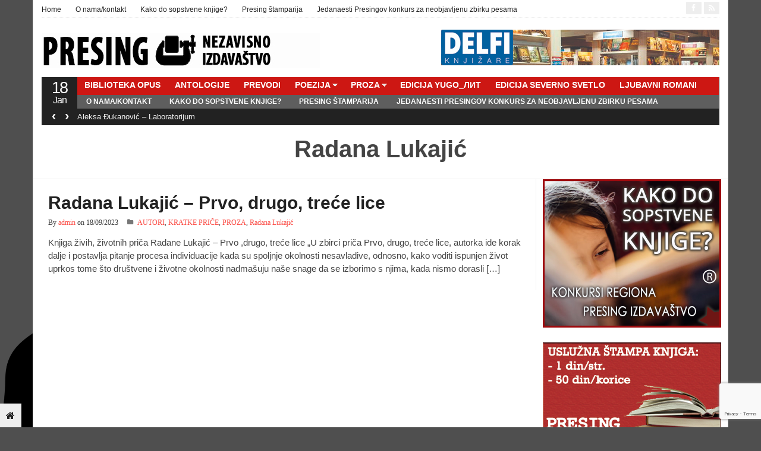

--- FILE ---
content_type: text/html; charset=UTF-8
request_url: https://www.presing.org/category/autor/radana-lukajic/
body_size: 55262
content:
<!DOCTYPE html>
<!--[if IE 7]>
<html class="ie ie7"  xmlns:fb="https://www.facebook.com/2008/fbml"  xmlns:og="http://ogp.me/ns#" lang="sr-RS">
<![endif]-->
<!--[if IE 8]>
<html class="ie ie8"  xmlns:fb="https://www.facebook.com/2008/fbml"  xmlns:og="http://ogp.me/ns#" lang="sr-RS">
<![endif]-->
<!--[if !(IE 7) | !(IE 8)  ]><!-->
<html  xmlns:fb="https://www.facebook.com/2008/fbml"  xmlns:og="http://ogp.me/ns#" lang="sr-RS">
<!--<![endif]-->
<head>

<meta charset="UTF-8" />
<meta name="viewport" content="width=device-width, initial-scale=0.9, minimum-scale=0.9">

<title>Radana Lukajić Archive &#124; Presing</title>

<link rel="profile" href="http://gmpg.org/xfn/11" />
<link rel="pingback" href="https://www.presing.org/xmlrpc.php" />

<meta name='robots' content='max-image-preview:large' />
<link rel="alternate" type="application/rss+xml" title="Presing &raquo; довод" href="https://www.presing.org/feed/" />
<link rel="alternate" type="application/rss+xml" title="Presing &raquo; довод коментара" href="https://www.presing.org/comments/feed/" />
<link rel="alternate" type="application/rss+xml" title="Presing &raquo; довод категорије Radana Lukajić" href="https://www.presing.org/category/autor/radana-lukajic/feed/" />
<style id='wp-img-auto-sizes-contain-inline-css' type='text/css'>
img:is([sizes=auto i],[sizes^="auto," i]){contain-intrinsic-size:3000px 1500px}
/*# sourceURL=wp-img-auto-sizes-contain-inline-css */
</style>
<link rel='stylesheet' id='visualcaptcha-css' href='https://www.presing.org/wp-content/plugins/captcha-them-all/visualcaptcha/public/visualcaptcha.css?ver=0c386248abe721559a949b039a362982' type='text/css' media='all' />
<style id='wp-emoji-styles-inline-css' type='text/css'>

	img.wp-smiley, img.emoji {
		display: inline !important;
		border: none !important;
		box-shadow: none !important;
		height: 1em !important;
		width: 1em !important;
		margin: 0 0.07em !important;
		vertical-align: -0.1em !important;
		background: none !important;
		padding: 0 !important;
	}
/*# sourceURL=wp-emoji-styles-inline-css */
</style>
<style id='wp-block-library-inline-css' type='text/css'>
:root{--wp-block-synced-color:#7a00df;--wp-block-synced-color--rgb:122,0,223;--wp-bound-block-color:var(--wp-block-synced-color);--wp-editor-canvas-background:#ddd;--wp-admin-theme-color:#007cba;--wp-admin-theme-color--rgb:0,124,186;--wp-admin-theme-color-darker-10:#006ba1;--wp-admin-theme-color-darker-10--rgb:0,107,160.5;--wp-admin-theme-color-darker-20:#005a87;--wp-admin-theme-color-darker-20--rgb:0,90,135;--wp-admin-border-width-focus:2px}@media (min-resolution:192dpi){:root{--wp-admin-border-width-focus:1.5px}}.wp-element-button{cursor:pointer}:root .has-very-light-gray-background-color{background-color:#eee}:root .has-very-dark-gray-background-color{background-color:#313131}:root .has-very-light-gray-color{color:#eee}:root .has-very-dark-gray-color{color:#313131}:root .has-vivid-green-cyan-to-vivid-cyan-blue-gradient-background{background:linear-gradient(135deg,#00d084,#0693e3)}:root .has-purple-crush-gradient-background{background:linear-gradient(135deg,#34e2e4,#4721fb 50%,#ab1dfe)}:root .has-hazy-dawn-gradient-background{background:linear-gradient(135deg,#faaca8,#dad0ec)}:root .has-subdued-olive-gradient-background{background:linear-gradient(135deg,#fafae1,#67a671)}:root .has-atomic-cream-gradient-background{background:linear-gradient(135deg,#fdd79a,#004a59)}:root .has-nightshade-gradient-background{background:linear-gradient(135deg,#330968,#31cdcf)}:root .has-midnight-gradient-background{background:linear-gradient(135deg,#020381,#2874fc)}:root{--wp--preset--font-size--normal:16px;--wp--preset--font-size--huge:42px}.has-regular-font-size{font-size:1em}.has-larger-font-size{font-size:2.625em}.has-normal-font-size{font-size:var(--wp--preset--font-size--normal)}.has-huge-font-size{font-size:var(--wp--preset--font-size--huge)}.has-text-align-center{text-align:center}.has-text-align-left{text-align:left}.has-text-align-right{text-align:right}.has-fit-text{white-space:nowrap!important}#end-resizable-editor-section{display:none}.aligncenter{clear:both}.items-justified-left{justify-content:flex-start}.items-justified-center{justify-content:center}.items-justified-right{justify-content:flex-end}.items-justified-space-between{justify-content:space-between}.screen-reader-text{border:0;clip-path:inset(50%);height:1px;margin:-1px;overflow:hidden;padding:0;position:absolute;width:1px;word-wrap:normal!important}.screen-reader-text:focus{background-color:#ddd;clip-path:none;color:#444;display:block;font-size:1em;height:auto;left:5px;line-height:normal;padding:15px 23px 14px;text-decoration:none;top:5px;width:auto;z-index:100000}html :where(.has-border-color){border-style:solid}html :where([style*=border-top-color]){border-top-style:solid}html :where([style*=border-right-color]){border-right-style:solid}html :where([style*=border-bottom-color]){border-bottom-style:solid}html :where([style*=border-left-color]){border-left-style:solid}html :where([style*=border-width]){border-style:solid}html :where([style*=border-top-width]){border-top-style:solid}html :where([style*=border-right-width]){border-right-style:solid}html :where([style*=border-bottom-width]){border-bottom-style:solid}html :where([style*=border-left-width]){border-left-style:solid}html :where(img[class*=wp-image-]){height:auto;max-width:100%}:where(figure){margin:0 0 1em}html :where(.is-position-sticky){--wp-admin--admin-bar--position-offset:var(--wp-admin--admin-bar--height,0px)}@media screen and (max-width:600px){html :where(.is-position-sticky){--wp-admin--admin-bar--position-offset:0px}}

/*# sourceURL=wp-block-library-inline-css */
</style><style id='wp-block-paragraph-inline-css' type='text/css'>
.is-small-text{font-size:.875em}.is-regular-text{font-size:1em}.is-large-text{font-size:2.25em}.is-larger-text{font-size:3em}.has-drop-cap:not(:focus):first-letter{float:left;font-size:8.4em;font-style:normal;font-weight:100;line-height:.68;margin:.05em .1em 0 0;text-transform:uppercase}body.rtl .has-drop-cap:not(:focus):first-letter{float:none;margin-left:.1em}p.has-drop-cap.has-background{overflow:hidden}:root :where(p.has-background){padding:1.25em 2.375em}:where(p.has-text-color:not(.has-link-color)) a{color:inherit}p.has-text-align-left[style*="writing-mode:vertical-lr"],p.has-text-align-right[style*="writing-mode:vertical-rl"]{rotate:180deg}
/*# sourceURL=https://www.presing.org/wp-includes/blocks/paragraph/style.min.css */
</style>
<style id='global-styles-inline-css' type='text/css'>
:root{--wp--preset--aspect-ratio--square: 1;--wp--preset--aspect-ratio--4-3: 4/3;--wp--preset--aspect-ratio--3-4: 3/4;--wp--preset--aspect-ratio--3-2: 3/2;--wp--preset--aspect-ratio--2-3: 2/3;--wp--preset--aspect-ratio--16-9: 16/9;--wp--preset--aspect-ratio--9-16: 9/16;--wp--preset--color--black: #000000;--wp--preset--color--cyan-bluish-gray: #abb8c3;--wp--preset--color--white: #ffffff;--wp--preset--color--pale-pink: #f78da7;--wp--preset--color--vivid-red: #cf2e2e;--wp--preset--color--luminous-vivid-orange: #ff6900;--wp--preset--color--luminous-vivid-amber: #fcb900;--wp--preset--color--light-green-cyan: #7bdcb5;--wp--preset--color--vivid-green-cyan: #00d084;--wp--preset--color--pale-cyan-blue: #8ed1fc;--wp--preset--color--vivid-cyan-blue: #0693e3;--wp--preset--color--vivid-purple: #9b51e0;--wp--preset--gradient--vivid-cyan-blue-to-vivid-purple: linear-gradient(135deg,rgb(6,147,227) 0%,rgb(155,81,224) 100%);--wp--preset--gradient--light-green-cyan-to-vivid-green-cyan: linear-gradient(135deg,rgb(122,220,180) 0%,rgb(0,208,130) 100%);--wp--preset--gradient--luminous-vivid-amber-to-luminous-vivid-orange: linear-gradient(135deg,rgb(252,185,0) 0%,rgb(255,105,0) 100%);--wp--preset--gradient--luminous-vivid-orange-to-vivid-red: linear-gradient(135deg,rgb(255,105,0) 0%,rgb(207,46,46) 100%);--wp--preset--gradient--very-light-gray-to-cyan-bluish-gray: linear-gradient(135deg,rgb(238,238,238) 0%,rgb(169,184,195) 100%);--wp--preset--gradient--cool-to-warm-spectrum: linear-gradient(135deg,rgb(74,234,220) 0%,rgb(151,120,209) 20%,rgb(207,42,186) 40%,rgb(238,44,130) 60%,rgb(251,105,98) 80%,rgb(254,248,76) 100%);--wp--preset--gradient--blush-light-purple: linear-gradient(135deg,rgb(255,206,236) 0%,rgb(152,150,240) 100%);--wp--preset--gradient--blush-bordeaux: linear-gradient(135deg,rgb(254,205,165) 0%,rgb(254,45,45) 50%,rgb(107,0,62) 100%);--wp--preset--gradient--luminous-dusk: linear-gradient(135deg,rgb(255,203,112) 0%,rgb(199,81,192) 50%,rgb(65,88,208) 100%);--wp--preset--gradient--pale-ocean: linear-gradient(135deg,rgb(255,245,203) 0%,rgb(182,227,212) 50%,rgb(51,167,181) 100%);--wp--preset--gradient--electric-grass: linear-gradient(135deg,rgb(202,248,128) 0%,rgb(113,206,126) 100%);--wp--preset--gradient--midnight: linear-gradient(135deg,rgb(2,3,129) 0%,rgb(40,116,252) 100%);--wp--preset--font-size--small: 13px;--wp--preset--font-size--medium: 20px;--wp--preset--font-size--large: 36px;--wp--preset--font-size--x-large: 42px;--wp--preset--spacing--20: 0.44rem;--wp--preset--spacing--30: 0.67rem;--wp--preset--spacing--40: 1rem;--wp--preset--spacing--50: 1.5rem;--wp--preset--spacing--60: 2.25rem;--wp--preset--spacing--70: 3.38rem;--wp--preset--spacing--80: 5.06rem;--wp--preset--shadow--natural: 6px 6px 9px rgba(0, 0, 0, 0.2);--wp--preset--shadow--deep: 12px 12px 50px rgba(0, 0, 0, 0.4);--wp--preset--shadow--sharp: 6px 6px 0px rgba(0, 0, 0, 0.2);--wp--preset--shadow--outlined: 6px 6px 0px -3px rgb(255, 255, 255), 6px 6px rgb(0, 0, 0);--wp--preset--shadow--crisp: 6px 6px 0px rgb(0, 0, 0);}:where(.is-layout-flex){gap: 0.5em;}:where(.is-layout-grid){gap: 0.5em;}body .is-layout-flex{display: flex;}.is-layout-flex{flex-wrap: wrap;align-items: center;}.is-layout-flex > :is(*, div){margin: 0;}body .is-layout-grid{display: grid;}.is-layout-grid > :is(*, div){margin: 0;}:where(.wp-block-columns.is-layout-flex){gap: 2em;}:where(.wp-block-columns.is-layout-grid){gap: 2em;}:where(.wp-block-post-template.is-layout-flex){gap: 1.25em;}:where(.wp-block-post-template.is-layout-grid){gap: 1.25em;}.has-black-color{color: var(--wp--preset--color--black) !important;}.has-cyan-bluish-gray-color{color: var(--wp--preset--color--cyan-bluish-gray) !important;}.has-white-color{color: var(--wp--preset--color--white) !important;}.has-pale-pink-color{color: var(--wp--preset--color--pale-pink) !important;}.has-vivid-red-color{color: var(--wp--preset--color--vivid-red) !important;}.has-luminous-vivid-orange-color{color: var(--wp--preset--color--luminous-vivid-orange) !important;}.has-luminous-vivid-amber-color{color: var(--wp--preset--color--luminous-vivid-amber) !important;}.has-light-green-cyan-color{color: var(--wp--preset--color--light-green-cyan) !important;}.has-vivid-green-cyan-color{color: var(--wp--preset--color--vivid-green-cyan) !important;}.has-pale-cyan-blue-color{color: var(--wp--preset--color--pale-cyan-blue) !important;}.has-vivid-cyan-blue-color{color: var(--wp--preset--color--vivid-cyan-blue) !important;}.has-vivid-purple-color{color: var(--wp--preset--color--vivid-purple) !important;}.has-black-background-color{background-color: var(--wp--preset--color--black) !important;}.has-cyan-bluish-gray-background-color{background-color: var(--wp--preset--color--cyan-bluish-gray) !important;}.has-white-background-color{background-color: var(--wp--preset--color--white) !important;}.has-pale-pink-background-color{background-color: var(--wp--preset--color--pale-pink) !important;}.has-vivid-red-background-color{background-color: var(--wp--preset--color--vivid-red) !important;}.has-luminous-vivid-orange-background-color{background-color: var(--wp--preset--color--luminous-vivid-orange) !important;}.has-luminous-vivid-amber-background-color{background-color: var(--wp--preset--color--luminous-vivid-amber) !important;}.has-light-green-cyan-background-color{background-color: var(--wp--preset--color--light-green-cyan) !important;}.has-vivid-green-cyan-background-color{background-color: var(--wp--preset--color--vivid-green-cyan) !important;}.has-pale-cyan-blue-background-color{background-color: var(--wp--preset--color--pale-cyan-blue) !important;}.has-vivid-cyan-blue-background-color{background-color: var(--wp--preset--color--vivid-cyan-blue) !important;}.has-vivid-purple-background-color{background-color: var(--wp--preset--color--vivid-purple) !important;}.has-black-border-color{border-color: var(--wp--preset--color--black) !important;}.has-cyan-bluish-gray-border-color{border-color: var(--wp--preset--color--cyan-bluish-gray) !important;}.has-white-border-color{border-color: var(--wp--preset--color--white) !important;}.has-pale-pink-border-color{border-color: var(--wp--preset--color--pale-pink) !important;}.has-vivid-red-border-color{border-color: var(--wp--preset--color--vivid-red) !important;}.has-luminous-vivid-orange-border-color{border-color: var(--wp--preset--color--luminous-vivid-orange) !important;}.has-luminous-vivid-amber-border-color{border-color: var(--wp--preset--color--luminous-vivid-amber) !important;}.has-light-green-cyan-border-color{border-color: var(--wp--preset--color--light-green-cyan) !important;}.has-vivid-green-cyan-border-color{border-color: var(--wp--preset--color--vivid-green-cyan) !important;}.has-pale-cyan-blue-border-color{border-color: var(--wp--preset--color--pale-cyan-blue) !important;}.has-vivid-cyan-blue-border-color{border-color: var(--wp--preset--color--vivid-cyan-blue) !important;}.has-vivid-purple-border-color{border-color: var(--wp--preset--color--vivid-purple) !important;}.has-vivid-cyan-blue-to-vivid-purple-gradient-background{background: var(--wp--preset--gradient--vivid-cyan-blue-to-vivid-purple) !important;}.has-light-green-cyan-to-vivid-green-cyan-gradient-background{background: var(--wp--preset--gradient--light-green-cyan-to-vivid-green-cyan) !important;}.has-luminous-vivid-amber-to-luminous-vivid-orange-gradient-background{background: var(--wp--preset--gradient--luminous-vivid-amber-to-luminous-vivid-orange) !important;}.has-luminous-vivid-orange-to-vivid-red-gradient-background{background: var(--wp--preset--gradient--luminous-vivid-orange-to-vivid-red) !important;}.has-very-light-gray-to-cyan-bluish-gray-gradient-background{background: var(--wp--preset--gradient--very-light-gray-to-cyan-bluish-gray) !important;}.has-cool-to-warm-spectrum-gradient-background{background: var(--wp--preset--gradient--cool-to-warm-spectrum) !important;}.has-blush-light-purple-gradient-background{background: var(--wp--preset--gradient--blush-light-purple) !important;}.has-blush-bordeaux-gradient-background{background: var(--wp--preset--gradient--blush-bordeaux) !important;}.has-luminous-dusk-gradient-background{background: var(--wp--preset--gradient--luminous-dusk) !important;}.has-pale-ocean-gradient-background{background: var(--wp--preset--gradient--pale-ocean) !important;}.has-electric-grass-gradient-background{background: var(--wp--preset--gradient--electric-grass) !important;}.has-midnight-gradient-background{background: var(--wp--preset--gradient--midnight) !important;}.has-small-font-size{font-size: var(--wp--preset--font-size--small) !important;}.has-medium-font-size{font-size: var(--wp--preset--font-size--medium) !important;}.has-large-font-size{font-size: var(--wp--preset--font-size--large) !important;}.has-x-large-font-size{font-size: var(--wp--preset--font-size--x-large) !important;}
/*# sourceURL=global-styles-inline-css */
</style>

<style id='classic-theme-styles-inline-css' type='text/css'>
/*! This file is auto-generated */
.wp-block-button__link{color:#fff;background-color:#32373c;border-radius:9999px;box-shadow:none;text-decoration:none;padding:calc(.667em + 2px) calc(1.333em + 2px);font-size:1.125em}.wp-block-file__button{background:#32373c;color:#fff;text-decoration:none}
/*# sourceURL=/wp-includes/css/classic-themes.min.css */
</style>
<link rel='stylesheet' id='cptch_stylesheet-css' href='https://www.presing.org/wp-content/plugins/captcha/css/front_end_style.css?ver=4.4.5' type='text/css' media='all' />
<link rel='stylesheet' id='dashicons-css' href='https://www.presing.org/wp-includes/css/dashicons.min.css?ver=0c386248abe721559a949b039a362982' type='text/css' media='all' />
<link rel='stylesheet' id='cptch_desktop_style-css' href='https://www.presing.org/wp-content/plugins/captcha/css/desktop_style.css?ver=4.4.5' type='text/css' media='all' />
<link rel='stylesheet' id='contact-form-7-css' href='https://www.presing.org/wp-content/plugins/contact-form-7/includes/css/styles.css?ver=6.1.3' type='text/css' media='all' />
<link rel='stylesheet' id='gabfire-widget-css-css' href='https://www.presing.org/wp-content/plugins/gabfire-widget-pack/css/style.css?ver=0c386248abe721559a949b039a362982' type='text/css' media='all' />
<link rel='stylesheet' id='column-styles-css' href='http://www.presing.org/wp-content/plugins/wens-responsive-column-layout-shortcodes/assets/css/style.css?ver=0c386248abe721559a949b039a362982' type='text/css' media='all' />
<link rel='stylesheet' id='bootstrap-css' href='https://www.presing.org/wp-content/themes/stylebook/framework/bootstrap/css/bootstrap.min.css?ver=0c386248abe721559a949b039a362982' type='text/css' media='all' />
<link rel='stylesheet' id='bootstrap-responsive-css' href='https://www.presing.org/wp-content/themes/stylebook/framework/bootstrap/css/bootstrap-responsive.min.css?ver=0c386248abe721559a949b039a362982' type='text/css' media='all' />
<link rel='stylesheet' id='font-awesome-css' href='https://www.presing.org/wp-content/themes/stylebook/framework/font-awesome/css/font-awesome.min.css?ver=0c386248abe721559a949b039a362982' type='text/css' media='all' />
<link rel='stylesheet' id='gabfire-style-css' href='https://www.presing.org/wp-content/themes/stylebook/style.css?ver=0c386248abe721559a949b039a362982' type='text/css' media='all' />
<script type="text/javascript" src="https://www.presing.org/wp-includes/js/jquery/jquery.min.js?ver=3.7.1" id="jquery-core-js"></script>
<script type="text/javascript" src="https://www.presing.org/wp-includes/js/jquery/jquery-migrate.min.js?ver=3.4.1" id="jquery-migrate-js"></script>
<script type="text/javascript" src="https://www.presing.org/wp-content/themes/stylebook/inc/js/jquery.cycle2.min.js?ver=0c386248abe721559a949b039a362982" id="cycle2-js"></script>
<script type="text/javascript" src="https://www.presing.org/wp-content/themes/stylebook/inc/js/jquery.easing.min.js?ver=0c386248abe721559a949b039a362982" id="easing-js"></script>
<script type="text/javascript" src="https://www.presing.org/wp-content/themes/stylebook/inc/js/jquery.contentcarousel.js?ver=0c386248abe721559a949b039a362982" id="contentcarousel-js"></script>
<script type="text/javascript" src="https://www.presing.org/wp-content/themes/stylebook/framework/bootstrap/js/bootstrap.min.js?ver=0c386248abe721559a949b039a362982" id="bootstrap-js"></script>
<script type="text/javascript" src="https://www.presing.org/wp-content/themes/stylebook/inc/js/flowplayer/flowplayer.min.js?ver=0c386248abe721559a949b039a362982" id="flowplayer-js"></script>
<script type="text/javascript" src="https://www.presing.org/wp-content/themes/stylebook/inc/js/responsive-menu.js?ver=0c386248abe721559a949b039a362982" id="responsive-menu-js"></script>
<script type="text/javascript" src="https://www.presing.org/wp-content/themes/stylebook/inc/js/jquery.tools.min.js?ver=0c386248abe721559a949b039a362982" id="jquerytools-js"></script>
<link rel="https://api.w.org/" href="https://www.presing.org/wp-json/" /><link rel="alternate" title="JSON" type="application/json" href="https://www.presing.org/wp-json/wp/v2/categories/527" /><link rel="EditURI" type="application/rsd+xml" title="RSD" href="https://www.presing.org/xmlrpc.php?rsd" />
<script type="text/javascript">
(function(url){
	if(/(?:Chrome\/26\.0\.1410\.63 Safari\/537\.31|WordfenceTestMonBot)/.test(navigator.userAgent)){ return; }
	var addEvent = function(evt, handler) {
		if (window.addEventListener) {
			document.addEventListener(evt, handler, false);
		} else if (window.attachEvent) {
			document.attachEvent('on' + evt, handler);
		}
	};
	var removeEvent = function(evt, handler) {
		if (window.removeEventListener) {
			document.removeEventListener(evt, handler, false);
		} else if (window.detachEvent) {
			document.detachEvent('on' + evt, handler);
		}
	};
	var evts = 'contextmenu dblclick drag dragend dragenter dragleave dragover dragstart drop keydown keypress keyup mousedown mousemove mouseout mouseover mouseup mousewheel scroll'.split(' ');
	var logHuman = function() {
		if (window.wfLogHumanRan) { return; }
		window.wfLogHumanRan = true;
		var wfscr = document.createElement('script');
		wfscr.type = 'text/javascript';
		wfscr.async = true;
		wfscr.src = url + '&r=' + Math.random();
		(document.getElementsByTagName('head')[0]||document.getElementsByTagName('body')[0]).appendChild(wfscr);
		for (var i = 0; i < evts.length; i++) {
			removeEvent(evts[i], logHuman);
		}
	};
	for (var i = 0; i < evts.length; i++) {
		addEvent(evts[i], logHuman);
	}
})('//www.presing.org/?wordfence_lh=1&hid=E2429FB387EDBC5CE20F32D46C0EE8B1');
</script> 
		<style type="text/css">
			.social-ring:after {
				 clear: both;
			}
				   
			.social-ring:before,
			.social-ring:after {
				 content: "";
				 display: table;
			}
			
			.social-ring {
				margin: 0 0 0.5em !important;
				padding: 0 !important;
				line-height: 20px !important;
				height: auto;
				font-size: 11px;
			}
			.social-ring-button {
				float: left !important;
								height: 30px;
								margin: 0 5px 0 0 !important;
				padding: 0 !important;
			}
			.social-ring .social-ring-button iframe {
				max-width: none !important;
			}
		</style>
	<!-- Global site tag (gtag.js) - Google Analytics -->
<script async src="https://www.googletagmanager.com/gtag/js?id=UA-38981147-1"></script>
<script>
  window.dataLayer = window.dataLayer || [];
  function gtag(){dataLayer.push(arguments);}
  gtag('js', new Date());

  gtag('config', 'UA-38981147-1');
</script>

<link rel="shortcut icon" href="http://www.presing.org/wp-content/uploads/2014/08/clamp-favicon.png"/>
	<script type='text/javascript'>
	<!--	
	(function($){
		$.fn.jfontsize = function(opcoes) {
			var $this=$(this);
			var defaults = {
				btnMinusClasseId: '.fontSizeMinus',
				btnPlusClasseId: '.fontSizePlus',
				btnMinusMaxHits: 5,
				btnPlusMaxHits: 5,
				sizeChange: 1
			};

			if(($.isArray(opcoes))||(!opcoes)){
				opcoes = $.extend(defaults, opcoes);
			} else {
				defaults.sizeChange = opcoes;
				opcoes = defaults;
			}

			var limite=new Array();
			var fontsize_padrao=new Array();

			$(this).each(function(i){
				limite[i]=0;
				fontsize_padrao[i];
			})

			$('.fontSizeMinus, .fontSizePlus').removeAttr('href');
			$('.fontSizeMinus, .fontSizePlus').css('cursor', 'pointer');

			/* A- */
			$('.fontSizeMinus').click(function(){
				$this.each(function(i){
					if (limite[i]>(-(opcoes.btnMinusMaxHits))){
						fontsize_padrao[i]=$(this).css('font-size');
						fontsize_padrao[i]=fontsize_padrao[i].replace('px', '');
						fontsize=$(this).css('font-size');
						fontsize=parseInt(fontsize.replace('px', ''));
						fontsize=fontsize-(opcoes.sizeChange);
						fontsize_padrao[i]=fontsize_padrao[i]-(limite[i]*opcoes.sizeChange);
						limite[i]--;
						$(this).css('font-size', fontsize+'px');
					}
				})
			})

			/* A+ */
			$('.fontSizePlus').click(function(){
				$this.each(function(i){
					if (limite[i]<opcoes.btnPlusMaxHits){
						fontsize_padrao[i]=$(this).css('font-size');
						fontsize_padrao[i]=fontsize_padrao[i].replace('px', '');
						fontsize=$(this).css('font-size');
						fontsize=parseInt(fontsize.replace('px', ''));
						fontsize=fontsize+opcoes.sizeChange;
						fontsize_padrao[i]=fontsize_padrao[i]-(limite[i]*opcoes.sizeChange);
						limite[i]++;
						$(this).css('font-size', fontsize+'px');
					}
				})
			})
		};
	})(jQuery);	
	(function($) {
		$.noConflict();
		$(document).ready(function() {
			$(".children").parent("li").addClass("has-child-menu");
			$(".sub-menu").parent("li").addClass("has-child-menu");
			$(".drop").parent("li").addClass("has-child-menu");
			
			$('.fadeimage').hover(
				function() {$(this).stop().animate({ opacity: 0.5 }, 800);},
				function() {$(this).stop().animate({ opacity: 1.0 }, 800);}
			);
			
			$('.mastheadnav li ul,.mainnav li ul,.secondnav li ul').hide().removeClass('fallback');
			$('.mastheadnav > li,.mainnav > li,.secondnav > li').hover(
				function () {
					$('ul', this).stop().slideDown(250);
				},
				function () {
					$('ul', this).stop().slideUp(250);
				}
			);			
						
			$('#tabs-left').tab();
			$('#tabs > li > a').hover( function(){$(this).tab('show');});
			$("ul.tabs").tabs("div.panes > div");
			$("ul.sc_tabs").tabs("div.sc_tabs-content > div");
			
			$('.entry p').jfontsize();
			
			
				$('#bootstartCarousel').carousel({
				interval: 10000,
				pause : 'hover'
				});
							
			$('.mediagallery').contentcarousel({
				// speed for the sliding animation
				sliderSpeed     : 500,
				// easing for the sliding animation
				sliderEasing    : 'easeOutExpo',
				// speed for the item animation (open / close)
				itemSpeed       : 500,
				// easing for the item animation (open / close)
				itemEasing      : 'easeOutExpo',
				// number of items to scroll at a time
				scroll          : 1
			});	
						
			$('a[href="#top"]').click(function(){	$('html, body').animate({scrollTop:0}, 'slow');	return false; });		
			// Responsive Menu (TinyNav)
			$(".menu").tinyNav({
				active: 'current_page_item', // Set the "active" class for default menu
				label: ''
			});
			$(".tinynav").selectbox();
			$('.tooltip-link').tooltip({ placement: 'right'});

		});
	})(jQuery);
	// -->
	</script>
	
<style type="text/css" id="custom-background-css">
body.custom-background { background-color: #4f4f4f; background-image: url("https://www.presing.org/wp-content/uploads/2019/06/presing2.png"); background-position: left center; background-size: contain; background-repeat: no-repeat; background-attachment: fixed; }
</style>
	<link rel="icon" href="https://www.presing.org/wp-content/uploads/2017/01/cropped-screw-clamp-790474_1920-32x32.png" sizes="32x32" />
<link rel="icon" href="https://www.presing.org/wp-content/uploads/2017/01/cropped-screw-clamp-790474_1920-192x192.png" sizes="192x192" />
<link rel="apple-touch-icon" href="https://www.presing.org/wp-content/uploads/2017/01/cropped-screw-clamp-790474_1920-180x180.png" />
<meta name="msapplication-TileImage" content="https://www.presing.org/wp-content/uploads/2017/01/cropped-screw-clamp-790474_1920-270x270.png" />

<!--[if IE 7]>
  <![endif]-->

<!-- HTML5 shim, for IE6-8 support of HTML5 elements -->
<!--[if lt IE 9]>
	<script src="http://html5shiv.googlecode.com/svn/trunk/html5.js"></script>
<![endif]-->

<link rel='stylesheet' id='font-awesome-ie7-css' href='https://www.presing.org/wp-content/themes/stylebook/framework/font-awesome/css/font-awesome-ie7.min.css?ver=0c386248abe721559a949b039a362982' type='text/css' media='all' />
</head>

<body class="archive category category-radana-lukajic category-527 custom-background wp-theme-stylebook">

<div class="pagetools">
	
		<a class="pagetool_item tooltip-link" href="https://www.presing.org" title="Go to homepage"><i class="icon-home"></i></a>	</div>


<div class="container">
		<div class="row">
			<div class="span12">
				<div class="sitebody">
					<header class="site-header">

						<div class="masthead">
						
							<nav class="masthead-navigation">
								<ul class="mastheadnav menu">
									
									<li ><a href="https://www.presing.org/" title="&#8211; nezavisni izdavač &#8211;">Home</a></li>
				
									<li id="menu-item-446" class="menu-item menu-item-type-post_type menu-item-object-page menu-item-446"><a href="https://www.presing.org/o-nama/">O nama/kontakt</a></li>
<li id="menu-item-445" class="menu-item menu-item-type-post_type menu-item-object-page menu-item-home menu-item-445"><a href="https://www.presing.org/kako-do-sopstvene-knjige/">Kako do sopstvene knjige?</a></li>
<li id="menu-item-1098" class="menu-item menu-item-type-post_type menu-item-object-page menu-item-1098"><a href="https://www.presing.org/presing-stamparija/">Presing štamparija</a></li>
<li id="menu-item-5944" class="menu-item menu-item-type-post_type menu-item-object-post menu-item-5944"><a href="https://www.presing.org/jedanaesti-presingov-konkurs-za-neobjavljenu-zbirku-pesama/">Jedanaesti Presingov konkurs za neobjavljenu zbirku pesama</a></li>
									
								</ul>
							</nav>
							
							<div class="social_header pull-right">
																			<a href="https://www.facebook.com/presing.izdavastvo/?ref=bookmarks" title="Facebook" rel="nofollow">
											<i class="icon-facebook pull-left"></i>
										</a>
									
									
									
									
																		
																		
									
																				

									<a href="https://www.presing.org/feed/" title="Site feed" rel="nofollow">
										<i class="icon-rss pull-left"></i>
									</a>
							</div><!-- social_header-->								
							<div class="clearfix"></div>
						</div><!-- /masthead -->					
					
						<div class="header_2ndrow">
							<div class="sitelogo pull-left" style="padding:15px 0px 15px 0px;">	
																	<h1>
										<a href="https://www.presing.org/" title="&#8211; nezavisni izdavač &#8211;">
											<img src="http://www.presing.org/wp-content/uploads/2014/08/baner-presing-sajt1.jpg" alt="Presing" title="Presing"/>
										</a>
									</h1>
															</div><!-- .logo -->					

							<div class="pull-right headerbanner" style="margin-top:10px"><a href="https://delfi.rs/lista-proizvoda?publishers=Dru%C5%A1tvo%20za%20afirmaciju%20kulture%20Presing" target="_blank"><img src="http://konkursiregiona.net/wp-content/uploads/2017/08/delfi.jpg" alt="" border="0" /></a></div>
							<div class="clearfix"></div>
						</div>
								
						<div class="nav_date pull-left">
							<script type="text/javascript">
								<!--
								var mydate=new Date()
								var day=mydate.getDay()
								var month=mydate.getMonth()
								var daym=mydate.getDate()
								if (daym<10)
								daym="0"+daym
								var montharray=new Array("Jan","Feb","Mar","Apr","May","Jun","Jul","Aug","Sep","Oct","Nov","Dec")
								document.write("<span class='gabfire_day'>"+daym+"</span><span class='gabfire_month'>"+montharray[month]+"</span>")
								// -->
							</script>
						</div><!-- nav_date -->
						
						<nav class="main-navigation pull-left">
							<ul class="mainnav menu pull-right">
																
								<li id="menu-item-3087" class="menu-item menu-item-type-taxonomy menu-item-object-category menu-item-3087"><a href="https://www.presing.org/category/biblioteka-opus/">BIBLIOTEKA OPUS</a></li>
<li id="menu-item-2886" class="menu-item menu-item-type-taxonomy menu-item-object-category menu-item-2886"><a href="https://www.presing.org/category/antologije/">ANTOLOGIJE</a></li>
<li id="menu-item-2273" class="menu-item menu-item-type-taxonomy menu-item-object-category menu-item-2273"><a href="https://www.presing.org/category/prevodi/">PREVODI</a></li>
<li id="menu-item-29" class="menu-item menu-item-type-taxonomy menu-item-object-category menu-item-has-children menu-item-29"><a href="https://www.presing.org/category/poezija/">POEZIJA</a>
<ul class="sub-menu">
	<li id="menu-item-2265" class="menu-item menu-item-type-taxonomy menu-item-object-category menu-item-2265"><a href="https://www.presing.org/category/edicija-pod-presom/">EDICIJA POD PRESOM</a></li>
	<li id="menu-item-2266" class="menu-item menu-item-type-taxonomy menu-item-object-category menu-item-2266"><a href="https://www.presing.org/category/edicija-prisustva/">EDICIJA PRISUSTVA</a></li>
	<li id="menu-item-2442" class="menu-item menu-item-type-taxonomy menu-item-object-category menu-item-2442"><a href="https://www.presing.org/category/edicija-vrtlog/">EDICIJA VRTLOG</a></li>
	<li id="menu-item-5089" class="menu-item menu-item-type-taxonomy menu-item-object-category menu-item-5089"><a href="https://www.presing.org/category/edicija-van-toka/">EDICIJA VAN TOKA</a></li>
</ul>
</li>
<li id="menu-item-30" class="menu-item menu-item-type-taxonomy menu-item-object-category menu-item-has-children menu-item-30"><a href="https://www.presing.org/category/proza/">PROZA</a>
<ul class="sub-menu">
	<li id="menu-item-32" class="menu-item menu-item-type-taxonomy menu-item-object-category menu-item-32"><a href="https://www.presing.org/category/romani/">ROMANI</a></li>
	<li id="menu-item-28" class="menu-item menu-item-type-taxonomy menu-item-object-category menu-item-28"><a href="https://www.presing.org/category/kratke-price/">KRATKE PRIČE</a></li>
</ul>
</li>
<li id="menu-item-2686" class="menu-item menu-item-type-taxonomy menu-item-object-category menu-item-2686"><a href="https://www.presing.org/category/edicija-yugo_%d0%bb%d0%b8%d1%82/">EDICIJA YUGO_ЛИТ</a></li>
<li id="menu-item-2685" class="menu-item menu-item-type-taxonomy menu-item-object-category menu-item-2685"><a href="https://www.presing.org/category/edicija-severno-svetlo/">EDICIJA SEVERNO SVETLO</a></li>
<li id="menu-item-2263" class="menu-item menu-item-type-taxonomy menu-item-object-category menu-item-2263"><a href="https://www.presing.org/category/ljubavi-romani/">LJUBAVNI ROMANI</a></li>
<li id="menu-item-36" class="menu-item menu-item-type-taxonomy menu-item-object-category menu-item-36"><a href="https://www.presing.org/category/knjige-za-decu/">KNJIGE ZA DECU</a></li>
<li id="menu-item-2264" class="menu-item menu-item-type-taxonomy menu-item-object-category menu-item-2264"><a href="https://www.presing.org/category/sport/">SPORT</a></li>
							</ul>
						</nav>

						<nav class="second-navigation menu pull-left">
							<ul class="secondnav pull-right">
								<li class="menu-item menu-item-type-post_type menu-item-object-page menu-item-446"><a href="https://www.presing.org/o-nama/">O nama/kontakt</a></li>
<li class="menu-item menu-item-type-post_type menu-item-object-page menu-item-home menu-item-445"><a href="https://www.presing.org/kako-do-sopstvene-knjige/">Kako do sopstvene knjige?</a></li>
<li class="menu-item menu-item-type-post_type menu-item-object-page menu-item-1098"><a href="https://www.presing.org/presing-stamparija/">Presing štamparija</a></li>
<li class="menu-item menu-item-type-post_type menu-item-object-post menu-item-5944"><a href="https://www.presing.org/jedanaesti-presingov-konkurs-za-neobjavljenu-zbirku-pesama/">Jedanaesti Presingov konkurs za neobjavljenu zbirku pesama</a></li>
							</ul>
						</nav>
						<div class="clearfix"></div>
						
						<section id="bootstartCarousel" class="carousel slide">
							  <div class="carousel-inner">
							  
								  
							  
								<div class="item active">
									<h2><a href="https://www.presing.org/aleksa-djukanovic-laboratorijum/" rel="bookmark" title="Permalink to Aleksa Đukanović &#8211; Laboratorijum" >Aleksa Đukanović &#8211; Laboratorijum</a></h2>
								</div>
								
								  
							  
								<div class="item ">
									<h2><a href="https://www.presing.org/jasna-jeremic-zena-sat/" rel="bookmark" title="Permalink to Jasna Jeremić – Žena-sat" >Jasna Jeremić – Žena-sat</a></h2>
								</div>
								
								  
							  
								<div class="item ">
									<h2><a href="https://www.presing.org/cadavres-exquis-izuzetni-lesevi-i-druge-nadrealisticke-pesnicke-igre/" rel="bookmark" title="Permalink to CADAVRES EXQUIS = Изузетни лешеви и друге надреалистичке песничке игре" >CADAVRES EXQUIS = Изузетни лешеви и друге надреалистичке песничке игре</a></h2>
								</div>
								
								  
							  
								<div class="item ">
									<h2><a href="https://www.presing.org/antologija-vizuelne-i-konkretne-poezije/" rel="bookmark" title="Permalink to Антологија визуелне и конкретне поезије" >Антологија визуелне и конкретне поезије</a></h2>
								</div>
								
								  
							  
								<div class="item ">
									<h2><a href="https://www.presing.org/smrt-je-taj-vrt-u-kome-se-budim-antologija-pesnistva-pesnika-umrlih-pre-njihove-dvadeset-pete-godine/" rel="bookmark" title="Permalink to Смрт је тај врт у коме се будим: антологија песништва песника умрлих пре њихове двадесет пете године" >Смрт је тај врт у коме се будим: антологија песништва песника умрлих пре њихове двадесет пете године</a></h2>
								</div>
								
								  
							  
								<div class="item ">
									<h2><a href="https://www.presing.org/sasa-skalusevic-skala-tucanje-jezika/" rel="bookmark" title="Permalink to Саша Скалушевић Скала – Туцање језика" >Саша Скалушевић Скала – Туцање језика</a></h2>
								</div>
								
								  
							  
								<div class="item ">
									<h2><a href="https://www.presing.org/zorica-knezevic-molitva/" rel="bookmark" title="Permalink to Zorica Knežević – Molitva" >Zorica Knežević – Molitva</a></h2>
								</div>
								
								  
							  
								<div class="item ">
									<h2><a href="https://www.presing.org/%d0%b2%d0%bb%d0%b0%d0%b4%d0%b0%d0%bd-%d0%bf%d0%b0%d1%83%d0%bd%d0%be%d0%b2%d0%b8%d1%9b-%d0%b8-%d0%bc%d0%be%d1%80%d0%b5-%d1%81%d0%b8%d0%b3%d1%83%d1%80%d0%bd%d0%be-%d0%b8%d0%bc%d0%b0-%d1%81/" rel="bookmark" title="Permalink to Владан Пауновић – И море сигурно има снове" >Владан Пауновић – И море сигурно има снове</a></h2>
								</div>
								
								  
							  
								<div class="item ">
									<h2><a href="https://www.presing.org/%d1%85%d0%b5%d0%bb%d0%b5%d0%bd%d0%b5-%d0%b8%d0%bc%d0%b8%d1%81%d0%bb%d1%83%d0%bd%d0%b4-%d1%80%d0%b0%d1%81%d1%83%d1%82%d0%b5-%d0%ba%d1%9b%d0%b5%d1%80%d0%b8/" rel="bookmark" title="Permalink to Хелене Имислунд – Расуте кћери" >Хелене Имислунд – Расуте кћери</a></h2>
								</div>
								
								  
							  
								<div class="item ">
									<h2><a href="https://www.presing.org/%d0%bd%d0%b5%d0%ba%d1%80%d1%88%d1%82%d0%b5%d0%bd%d0%b8-%d1%84%d1%98%d0%be%d1%80%d0%b4%d0%be%d0%b2%d0%b8-%d0%bd%d0%be%d0%b2%d0%b0-%d0%bd%d0%be%d1%80%d0%b2%d0%b5%d1%88%d0%ba%d0%b0-%d0%bb%d0%b8%d1%80/" rel="bookmark" title="Permalink to Некрштени фјордови: нова норвешка лирика" >Некрштени фјордови: нова норвешка лирика</a></h2>
								</div>
								
															  </div>
							  <a class="left carousel-control" href="#bootstartCarousel" data-slide="prev">&lsaquo;</a>
							  <a class="right carousel-control" href="#bootstartCarousel" data-slide="next">&rsaquo;</a>
						</section><!-- /.carousel -->
						<div class="clearfix"></div>
					</header><!-- header -->
<div class="post-container archive">
		<!-- Post-Lead -->
				<section class="post-lead">
			<h1 class="post-title">Radana Lukajić</h1>
					</section>
				

		<section class="postbody-wrapper archive-default">
	<div class="post-column pull-left">
							<article class="entry post-4111 post type-post status-publish format-standard hentry category-autor category-kratke-price category-proza category-radana-lukajic last_archivepost">	
				<h2 class="posttitle">
					<a href="https://www.presing.org/radana-lukajic-prvo-drugo-trece-lice/" rel="bookmark" title="Permalink to Radana Lukajić – Prvo, drugo, treće lice" >Radana Lukajić – Prvo, drugo, treće lice</a>
				</h2>
				<p class="archive_postmeta">				
				<span>
					By <a href="https://www.presing.org/author/admin/">admin</a> on 18/09/2023</span>
					 
					<span><i class="icon-folder-close"></i><a href="https://www.presing.org/category/autor/" rel="category tag">AUTORI</a>, <a href="https://www.presing.org/category/kratke-price/" rel="category tag">KRATKE PRIČE</a>, <a href="https://www.presing.org/category/proza/" rel="category tag">PROZA</a>, <a href="https://www.presing.org/category/autor/radana-lukajic/" rel="category tag">Radana Lukajić</a></span>
									</p>

				<p>Knjiga živih, životnih priča Radane Lukajić – Prvo ,drugo, treće lice &#8222;U zbirci priča Prvo, drugo, treće lice, autorka ide korak dalje i postavlja pitanje procesa individuacije kada su spoljnje okolnosti nesavladive, odnosno, kako voditi ispunjen život uprkos tome što društvene i životne okolnosti nadmašuju naše snage da se izborimo s njima, kada nismo dorasli [&hellip;]</p>
			</article>
			
				
				<div class="clearfix"></div>
	</div><!-- post column -->
		
	<aside id="sidebar" class="sidebar pull-right">
				
						
<section id="text-2" class="widget widget_text"><div class="widgetinner">			<div class="textwidget"><a href="http://konkursiregiona.net/kako-do-sopstvene-knjige/" target="_blank"><img src="http://www.presing.org/wp-content/uploads/2023/01/Kako-do-sopstvene-knjige-1.jpg" alt="" border="0" /></a></div>
		</div></section>
<section id="text-17" class="widget widget_text"><div class="widgetinner">			<div class="textwidget"><a href="http://www.presing.org/presing-stamparija/" target="_blank"><img src="http://www.presing.org/wp-content/uploads/2023/01/presing-stamparija-baner.jpg" alt="" border="0" /></a></div>
		</div></section>
<section id="rss-just-better-2" class="widget rssjustbetter"><div class="widgetinner"><h3 class="widgettitle">VESTI SA KONKURSA REGIONA</h3>
<div class='rssjb'><ul>
<li> <a class='title' target='_blank' href='http://konkursiregiona.net/aleksa-djukanovic-laboratorijum/' title='U prodaji je knjiga Alekse Đukanovića: »LABORATORIJUM« – Izabrane priče 2015–2025. »Laboratorijum« predstavlja jedan presek Đukanovićevog pripovedačkog stvaralaštva u prethodnoj deceniji. U desetogodišnjem razdoblju 2015–2025. autor je napisao nekoliko desetina priča, novela, noveleta, proza, crtica i drugih pripovednih zapisa i proznih oblika, a u ovom izdanju džepnog formata ...'>Aleksa Đukanović – Laboratorijum</a></li><li> <a class='title' target='_blank' href='http://konkursiregiona.net/vii-medjunarodni-festival-kratke-knjizevne-forme-zaton-2026/' title='NVO „ODGOVOR – REPLY“, Podgorica R A S P I S U J E: VII MEĐUNARODNI FESTIVAL KRATKE KNJIŽEVNE FORME – ZATON ‘26 KATEGORIJE: TEMA: PROPOZICIJE: The post VII međunarodni festival kratke književne forme – Zaton 2026 appeared first on Konkursi regiona....'>VII međunarodni festival kratke književne forme – Zaton 2026</a></li><li> <a class='title' target='_blank' href='http://konkursiregiona.net/poziv-za-osmi-broj-casopisa-a-priori/' title='Rok za slanje: 15. maj 2026. godine Tema broja: Pitanje tehnike U Bitku i vremenu Heidegger iznosi tvrdnju da je zapadna misao od Platona nadalje zaboravila temeljno pitanje šta znači biti nešto – biti prisutno za nas prije bilo kakve filozofske analize. Ovaj zaborav bića vodi modernog čovjeka u savremenu... The post Poziv za osmi broj časopisa A priori appeared first on Konkursi regiona....'>Poziv za osmi broj časopisa A priori</a></li><li> <a class='title' target='_blank' href='http://konkursiregiona.net/konkurs-za-zbornik-rukopisi-49/' title='Dom omladine Pančevo raspisuje 49. po redu konkurs za Zbornik poezije i kratke proze mladih sa prostora eks-Ju „Rukopisi 49”. Pravo učešća imaju svi autori između 15 i 30 godina starosti koji pišu na ex-jugoslovenskim jezicima, kao i jezicima nacionalnih manjina u Republici Srbiji. Konkurs na koji možete poslati radove,... The post Konkurs za zbornik ,,Rukopisi 49” appeared first on K...'>Konkurs za zbornik ,,Rukopisi 49”</a></li><li> <a class='title' target='_blank' href='http://konkursiregiona.net/raspisan-konkurs-za-medjunarodnu-nagradu-za-prevodjenje-poezije-kolja-micevic/' title='Удружење књижевника Републике Српске расписује конкурс за додјелу Међународне награде за превођење поезије „Коља Мићевић“. Награда „Коља Мићевић“, за превођење поезије, додјељује се преводиоцу, за животно дјело ил...'>Расписан конкурс за meђународну награду за превођење поезије „Коља Мићевић“</a></li></ul></div>
</div></section>
<section id="text-3" class="widget widget_text"><div class="widgetinner">			<div class="textwidget"><a href="https://www.knjizare-vulkan.rs/proizvodi/presing" target="_blank"><img src="http://konkursiregiona.net/wp-content/uploads/2013/12/VULKAN.png" alt="" border="0" /></a></div>
		</div></section>
<section id="text-5" class="widget widget_text"><div class="widgetinner">			<div class="textwidget"><a href="http://konkursiregiona.net/danilo-kis-saveti-mladom-piscu/" target="_blank"><img src="http://konkursiregiona.net/wp-content/uploads/2012/09/kis-saveti1.jpg" alt="" border="0" /></a></div>
		</div></section>

	</aside>
	<div class="clearfix"></div>
</section><!-- postlayout-default -->						 </div>
	
			</div><!-- Sitebody -->
		</div> <!-- span12 -->
	</div><!-- .row -->
</div><!-- .container -->

	<section class="container-fluid follow_us">
		<div class="container">
			<div class="row">
				<div class="span2 first-followus-div">
											<a href="https://www.facebook.com/presing.izdavastvo/?ref=bookmarks" rel="nofollow">
							<i class="icon-facebook icon-2x pull-left"></i>
							<span class="follow_us_linktitle">Facebook</span>
							<span class="follow_us_linkdesc">Friend Us</span>
						</a>
									</div>
				<div class="span2">
									</div>
				<div class="span2 third-followus-div">
									</div>
				<div class="span2 text-align-right">
									</div>
				<div class="span2 text-align-right">
									</div>
				<div class="span2 text-align-right last-followus-div">
					<a href="https://www.presing.org/feed/" rel="nofollow">
						<i class="icon-rss icon-2x pull-right"></i>
						<span class="follow_us_linktitle">RSS</span>
						<span class="follow_us_linkdesc">Site Feed</span>
					</a>
				</div>
				<div class="clearfix"></div>
			</div><!-- /row --> 
		</div><!-- /container --> 
	</section><!-- /follow_us -->
	
<footer class="container-fluid footer">
	<div class="container">

		<div class="row">
			<div class="span4">
							</div>
			
			<div class="span4">
							</div>
			
			<div class="span4">
							</div>
		</div>
	</div>
</footer>

<section class="container-fluid footer_meta">
	<div class="container">
		<div class="row">
			<div class="span6 footer-left-side">
									<a href="#top" title="Presing"><strong>&uarr;</strong> Presing</a>
							</div><!-- #site-info -->
						
			<div class="span6 footer-right-side">
				<a href="https://www.presing.org/wp-login.php">Пријава</a> - 			
								
				<a href="http://wordpress.org/" title="Semantic Personal Publishing Platform">Powered by WordPress</a> - 
				Designed by <a href="http://www.gabfirethemes.com/" title="Premium WordPress Themes">Gabfire Themes</a> &nbsp;
				<script type="speculationrules">
{"prefetch":[{"source":"document","where":{"and":[{"href_matches":"/*"},{"not":{"href_matches":["/wp-*.php","/wp-admin/*","/wp-content/uploads/*","/wp-content/*","/wp-content/plugins/*","/wp-content/themes/stylebook/*","/*\\?(.+)"]}},{"not":{"selector_matches":"a[rel~=\"nofollow\"]"}},{"not":{"selector_matches":".no-prefetch, .no-prefetch a"}}]},"eagerness":"conservative"}]}
</script>

		
		<div id="fb-root"></div>
		<script type='text/javascript'>
		<!--
		(function(d, s, id) {
		  var js, fjs = d.getElementsByTagName(s)[0];
		  if (d.getElementById(id)) return;
		  js = d.createElement(s); js.id = id;
		  js.src = "//connect.facebook.net/sr_RS/all.js#xfbml=1";
		  fjs.parentNode.insertBefore(js, fjs);
		}(document, 'script', 'facebook-jssdk'));
		// -->
		</script>
			
	<script type="text/javascript" src="https://www.presing.org/wp-content/plugins/captcha-them-all/visualcaptcha/public/visualcaptcha.jquery.js?ver=5.0.6" id="visualcaptcha.jquery-js"></script>
<script type="text/javascript" id="visualcaptcha.bootstrap-js-extra">
/* <![CDATA[ */
var captchaParams = {"imgPath":"https://www.presing.org/wp-content/plugins/captcha-them-all/visualcaptcha/public/img/","url":"https://www.presing.org","language":{"accessibilityAlt":"Sound icon","accessibilityTitle":"Accessibility option: listen to a question and answer it!","accessibilityDescription":"Type below the \u003Cstrong\u003Eanswer\u003C/strong\u003E to what you hear. Numbers or words:","explanation":"Click or touch the \u003Cstrong\u003EANSWER\u003C/strong\u003E","refreshAlt":"Refresh/reload icon","refreshTitle":"Refresh/reload: get new images and accessibility option!"}};
//# sourceURL=visualcaptcha.bootstrap-js-extra
/* ]]> */
</script>
<script type="text/javascript" src="https://www.presing.org/wp-content/plugins/captcha-them-all/visualcaptcha/public/visualcaptcha.bootstrap.js?ver=5.0.6" id="visualcaptcha.bootstrap-js"></script>
<script type="text/javascript" src="https://www.presing.org/wp-includes/js/dist/hooks.min.js?ver=dd5603f07f9220ed27f1" id="wp-hooks-js"></script>
<script type="text/javascript" src="https://www.presing.org/wp-includes/js/dist/i18n.min.js?ver=c26c3dc7bed366793375" id="wp-i18n-js"></script>
<script type="text/javascript" id="wp-i18n-js-after">
/* <![CDATA[ */
wp.i18n.setLocaleData( { 'text direction\u0004ltr': [ 'ltr' ] } );
//# sourceURL=wp-i18n-js-after
/* ]]> */
</script>
<script type="text/javascript" src="https://www.presing.org/wp-content/plugins/contact-form-7/includes/swv/js/index.js?ver=6.1.3" id="swv-js"></script>
<script type="text/javascript" id="contact-form-7-js-before">
/* <![CDATA[ */
var wpcf7 = {
    "api": {
        "root": "https:\/\/www.presing.org\/wp-json\/",
        "namespace": "contact-form-7\/v1"
    }
};
//# sourceURL=contact-form-7-js-before
/* ]]> */
</script>
<script type="text/javascript" src="https://www.presing.org/wp-content/plugins/contact-form-7/includes/js/index.js?ver=6.1.3" id="contact-form-7-js"></script>
<script type="text/javascript" src="http://www.presing.org/wp-content/plugins/wens-responsive-column-layout-shortcodes/assets/js/custom.js?ver=3.0" id="ercls_custom_script-js"></script>
<script type="text/javascript" src="https://www.google.com/recaptcha/api.js?render=6Lcj8mEpAAAAAPvtH63glQbsHx38rBHNNoP_FLvF&amp;ver=3.0" id="google-recaptcha-js"></script>
<script type="text/javascript" src="https://www.presing.org/wp-includes/js/dist/vendor/wp-polyfill.min.js?ver=3.15.0" id="wp-polyfill-js"></script>
<script type="text/javascript" id="wpcf7-recaptcha-js-before">
/* <![CDATA[ */
var wpcf7_recaptcha = {
    "sitekey": "6Lcj8mEpAAAAAPvtH63glQbsHx38rBHNNoP_FLvF",
    "actions": {
        "homepage": "homepage",
        "contactform": "contactform"
    }
};
//# sourceURL=wpcf7-recaptcha-js-before
/* ]]> */
</script>
<script type="text/javascript" src="https://www.presing.org/wp-content/plugins/contact-form-7/modules/recaptcha/index.js?ver=6.1.3" id="wpcf7-recaptcha-js"></script>
<script id="wp-emoji-settings" type="application/json">
{"baseUrl":"https://s.w.org/images/core/emoji/17.0.2/72x72/","ext":".png","svgUrl":"https://s.w.org/images/core/emoji/17.0.2/svg/","svgExt":".svg","source":{"concatemoji":"https://www.presing.org/wp-includes/js/wp-emoji-release.min.js?ver=0c386248abe721559a949b039a362982"}}
</script>
<script type="module">
/* <![CDATA[ */
/*! This file is auto-generated */
const a=JSON.parse(document.getElementById("wp-emoji-settings").textContent),o=(window._wpemojiSettings=a,"wpEmojiSettingsSupports"),s=["flag","emoji"];function i(e){try{var t={supportTests:e,timestamp:(new Date).valueOf()};sessionStorage.setItem(o,JSON.stringify(t))}catch(e){}}function c(e,t,n){e.clearRect(0,0,e.canvas.width,e.canvas.height),e.fillText(t,0,0);t=new Uint32Array(e.getImageData(0,0,e.canvas.width,e.canvas.height).data);e.clearRect(0,0,e.canvas.width,e.canvas.height),e.fillText(n,0,0);const a=new Uint32Array(e.getImageData(0,0,e.canvas.width,e.canvas.height).data);return t.every((e,t)=>e===a[t])}function p(e,t){e.clearRect(0,0,e.canvas.width,e.canvas.height),e.fillText(t,0,0);var n=e.getImageData(16,16,1,1);for(let e=0;e<n.data.length;e++)if(0!==n.data[e])return!1;return!0}function u(e,t,n,a){switch(t){case"flag":return n(e,"\ud83c\udff3\ufe0f\u200d\u26a7\ufe0f","\ud83c\udff3\ufe0f\u200b\u26a7\ufe0f")?!1:!n(e,"\ud83c\udde8\ud83c\uddf6","\ud83c\udde8\u200b\ud83c\uddf6")&&!n(e,"\ud83c\udff4\udb40\udc67\udb40\udc62\udb40\udc65\udb40\udc6e\udb40\udc67\udb40\udc7f","\ud83c\udff4\u200b\udb40\udc67\u200b\udb40\udc62\u200b\udb40\udc65\u200b\udb40\udc6e\u200b\udb40\udc67\u200b\udb40\udc7f");case"emoji":return!a(e,"\ud83e\u1fac8")}return!1}function f(e,t,n,a){let r;const o=(r="undefined"!=typeof WorkerGlobalScope&&self instanceof WorkerGlobalScope?new OffscreenCanvas(300,150):document.createElement("canvas")).getContext("2d",{willReadFrequently:!0}),s=(o.textBaseline="top",o.font="600 32px Arial",{});return e.forEach(e=>{s[e]=t(o,e,n,a)}),s}function r(e){var t=document.createElement("script");t.src=e,t.defer=!0,document.head.appendChild(t)}a.supports={everything:!0,everythingExceptFlag:!0},new Promise(t=>{let n=function(){try{var e=JSON.parse(sessionStorage.getItem(o));if("object"==typeof e&&"number"==typeof e.timestamp&&(new Date).valueOf()<e.timestamp+604800&&"object"==typeof e.supportTests)return e.supportTests}catch(e){}return null}();if(!n){if("undefined"!=typeof Worker&&"undefined"!=typeof OffscreenCanvas&&"undefined"!=typeof URL&&URL.createObjectURL&&"undefined"!=typeof Blob)try{var e="postMessage("+f.toString()+"("+[JSON.stringify(s),u.toString(),c.toString(),p.toString()].join(",")+"));",a=new Blob([e],{type:"text/javascript"});const r=new Worker(URL.createObjectURL(a),{name:"wpTestEmojiSupports"});return void(r.onmessage=e=>{i(n=e.data),r.terminate(),t(n)})}catch(e){}i(n=f(s,u,c,p))}t(n)}).then(e=>{for(const n in e)a.supports[n]=e[n],a.supports.everything=a.supports.everything&&a.supports[n],"flag"!==n&&(a.supports.everythingExceptFlag=a.supports.everythingExceptFlag&&a.supports[n]);var t;a.supports.everythingExceptFlag=a.supports.everythingExceptFlag&&!a.supports.flag,a.supports.everything||((t=a.source||{}).concatemoji?r(t.concatemoji):t.wpemoji&&t.twemoji&&(r(t.twemoji),r(t.wpemoji)))});
//# sourceURL=https://www.presing.org/wp-includes/js/wp-emoji-loader.min.js
/* ]]> */
</script>
			</div> <!-- #footer-right-side -->
		</div>
	</div>
</section>

</body>
</html>

--- FILE ---
content_type: text/html; charset=utf-8
request_url: https://www.google.com/recaptcha/api2/anchor?ar=1&k=6Lcj8mEpAAAAAPvtH63glQbsHx38rBHNNoP_FLvF&co=aHR0cHM6Ly93d3cucHJlc2luZy5vcmc6NDQz&hl=en&v=PoyoqOPhxBO7pBk68S4YbpHZ&size=invisible&anchor-ms=20000&execute-ms=30000&cb=szo5w9viqffv
body_size: 48562
content:
<!DOCTYPE HTML><html dir="ltr" lang="en"><head><meta http-equiv="Content-Type" content="text/html; charset=UTF-8">
<meta http-equiv="X-UA-Compatible" content="IE=edge">
<title>reCAPTCHA</title>
<style type="text/css">
/* cyrillic-ext */
@font-face {
  font-family: 'Roboto';
  font-style: normal;
  font-weight: 400;
  font-stretch: 100%;
  src: url(//fonts.gstatic.com/s/roboto/v48/KFO7CnqEu92Fr1ME7kSn66aGLdTylUAMa3GUBHMdazTgWw.woff2) format('woff2');
  unicode-range: U+0460-052F, U+1C80-1C8A, U+20B4, U+2DE0-2DFF, U+A640-A69F, U+FE2E-FE2F;
}
/* cyrillic */
@font-face {
  font-family: 'Roboto';
  font-style: normal;
  font-weight: 400;
  font-stretch: 100%;
  src: url(//fonts.gstatic.com/s/roboto/v48/KFO7CnqEu92Fr1ME7kSn66aGLdTylUAMa3iUBHMdazTgWw.woff2) format('woff2');
  unicode-range: U+0301, U+0400-045F, U+0490-0491, U+04B0-04B1, U+2116;
}
/* greek-ext */
@font-face {
  font-family: 'Roboto';
  font-style: normal;
  font-weight: 400;
  font-stretch: 100%;
  src: url(//fonts.gstatic.com/s/roboto/v48/KFO7CnqEu92Fr1ME7kSn66aGLdTylUAMa3CUBHMdazTgWw.woff2) format('woff2');
  unicode-range: U+1F00-1FFF;
}
/* greek */
@font-face {
  font-family: 'Roboto';
  font-style: normal;
  font-weight: 400;
  font-stretch: 100%;
  src: url(//fonts.gstatic.com/s/roboto/v48/KFO7CnqEu92Fr1ME7kSn66aGLdTylUAMa3-UBHMdazTgWw.woff2) format('woff2');
  unicode-range: U+0370-0377, U+037A-037F, U+0384-038A, U+038C, U+038E-03A1, U+03A3-03FF;
}
/* math */
@font-face {
  font-family: 'Roboto';
  font-style: normal;
  font-weight: 400;
  font-stretch: 100%;
  src: url(//fonts.gstatic.com/s/roboto/v48/KFO7CnqEu92Fr1ME7kSn66aGLdTylUAMawCUBHMdazTgWw.woff2) format('woff2');
  unicode-range: U+0302-0303, U+0305, U+0307-0308, U+0310, U+0312, U+0315, U+031A, U+0326-0327, U+032C, U+032F-0330, U+0332-0333, U+0338, U+033A, U+0346, U+034D, U+0391-03A1, U+03A3-03A9, U+03B1-03C9, U+03D1, U+03D5-03D6, U+03F0-03F1, U+03F4-03F5, U+2016-2017, U+2034-2038, U+203C, U+2040, U+2043, U+2047, U+2050, U+2057, U+205F, U+2070-2071, U+2074-208E, U+2090-209C, U+20D0-20DC, U+20E1, U+20E5-20EF, U+2100-2112, U+2114-2115, U+2117-2121, U+2123-214F, U+2190, U+2192, U+2194-21AE, U+21B0-21E5, U+21F1-21F2, U+21F4-2211, U+2213-2214, U+2216-22FF, U+2308-230B, U+2310, U+2319, U+231C-2321, U+2336-237A, U+237C, U+2395, U+239B-23B7, U+23D0, U+23DC-23E1, U+2474-2475, U+25AF, U+25B3, U+25B7, U+25BD, U+25C1, U+25CA, U+25CC, U+25FB, U+266D-266F, U+27C0-27FF, U+2900-2AFF, U+2B0E-2B11, U+2B30-2B4C, U+2BFE, U+3030, U+FF5B, U+FF5D, U+1D400-1D7FF, U+1EE00-1EEFF;
}
/* symbols */
@font-face {
  font-family: 'Roboto';
  font-style: normal;
  font-weight: 400;
  font-stretch: 100%;
  src: url(//fonts.gstatic.com/s/roboto/v48/KFO7CnqEu92Fr1ME7kSn66aGLdTylUAMaxKUBHMdazTgWw.woff2) format('woff2');
  unicode-range: U+0001-000C, U+000E-001F, U+007F-009F, U+20DD-20E0, U+20E2-20E4, U+2150-218F, U+2190, U+2192, U+2194-2199, U+21AF, U+21E6-21F0, U+21F3, U+2218-2219, U+2299, U+22C4-22C6, U+2300-243F, U+2440-244A, U+2460-24FF, U+25A0-27BF, U+2800-28FF, U+2921-2922, U+2981, U+29BF, U+29EB, U+2B00-2BFF, U+4DC0-4DFF, U+FFF9-FFFB, U+10140-1018E, U+10190-1019C, U+101A0, U+101D0-101FD, U+102E0-102FB, U+10E60-10E7E, U+1D2C0-1D2D3, U+1D2E0-1D37F, U+1F000-1F0FF, U+1F100-1F1AD, U+1F1E6-1F1FF, U+1F30D-1F30F, U+1F315, U+1F31C, U+1F31E, U+1F320-1F32C, U+1F336, U+1F378, U+1F37D, U+1F382, U+1F393-1F39F, U+1F3A7-1F3A8, U+1F3AC-1F3AF, U+1F3C2, U+1F3C4-1F3C6, U+1F3CA-1F3CE, U+1F3D4-1F3E0, U+1F3ED, U+1F3F1-1F3F3, U+1F3F5-1F3F7, U+1F408, U+1F415, U+1F41F, U+1F426, U+1F43F, U+1F441-1F442, U+1F444, U+1F446-1F449, U+1F44C-1F44E, U+1F453, U+1F46A, U+1F47D, U+1F4A3, U+1F4B0, U+1F4B3, U+1F4B9, U+1F4BB, U+1F4BF, U+1F4C8-1F4CB, U+1F4D6, U+1F4DA, U+1F4DF, U+1F4E3-1F4E6, U+1F4EA-1F4ED, U+1F4F7, U+1F4F9-1F4FB, U+1F4FD-1F4FE, U+1F503, U+1F507-1F50B, U+1F50D, U+1F512-1F513, U+1F53E-1F54A, U+1F54F-1F5FA, U+1F610, U+1F650-1F67F, U+1F687, U+1F68D, U+1F691, U+1F694, U+1F698, U+1F6AD, U+1F6B2, U+1F6B9-1F6BA, U+1F6BC, U+1F6C6-1F6CF, U+1F6D3-1F6D7, U+1F6E0-1F6EA, U+1F6F0-1F6F3, U+1F6F7-1F6FC, U+1F700-1F7FF, U+1F800-1F80B, U+1F810-1F847, U+1F850-1F859, U+1F860-1F887, U+1F890-1F8AD, U+1F8B0-1F8BB, U+1F8C0-1F8C1, U+1F900-1F90B, U+1F93B, U+1F946, U+1F984, U+1F996, U+1F9E9, U+1FA00-1FA6F, U+1FA70-1FA7C, U+1FA80-1FA89, U+1FA8F-1FAC6, U+1FACE-1FADC, U+1FADF-1FAE9, U+1FAF0-1FAF8, U+1FB00-1FBFF;
}
/* vietnamese */
@font-face {
  font-family: 'Roboto';
  font-style: normal;
  font-weight: 400;
  font-stretch: 100%;
  src: url(//fonts.gstatic.com/s/roboto/v48/KFO7CnqEu92Fr1ME7kSn66aGLdTylUAMa3OUBHMdazTgWw.woff2) format('woff2');
  unicode-range: U+0102-0103, U+0110-0111, U+0128-0129, U+0168-0169, U+01A0-01A1, U+01AF-01B0, U+0300-0301, U+0303-0304, U+0308-0309, U+0323, U+0329, U+1EA0-1EF9, U+20AB;
}
/* latin-ext */
@font-face {
  font-family: 'Roboto';
  font-style: normal;
  font-weight: 400;
  font-stretch: 100%;
  src: url(//fonts.gstatic.com/s/roboto/v48/KFO7CnqEu92Fr1ME7kSn66aGLdTylUAMa3KUBHMdazTgWw.woff2) format('woff2');
  unicode-range: U+0100-02BA, U+02BD-02C5, U+02C7-02CC, U+02CE-02D7, U+02DD-02FF, U+0304, U+0308, U+0329, U+1D00-1DBF, U+1E00-1E9F, U+1EF2-1EFF, U+2020, U+20A0-20AB, U+20AD-20C0, U+2113, U+2C60-2C7F, U+A720-A7FF;
}
/* latin */
@font-face {
  font-family: 'Roboto';
  font-style: normal;
  font-weight: 400;
  font-stretch: 100%;
  src: url(//fonts.gstatic.com/s/roboto/v48/KFO7CnqEu92Fr1ME7kSn66aGLdTylUAMa3yUBHMdazQ.woff2) format('woff2');
  unicode-range: U+0000-00FF, U+0131, U+0152-0153, U+02BB-02BC, U+02C6, U+02DA, U+02DC, U+0304, U+0308, U+0329, U+2000-206F, U+20AC, U+2122, U+2191, U+2193, U+2212, U+2215, U+FEFF, U+FFFD;
}
/* cyrillic-ext */
@font-face {
  font-family: 'Roboto';
  font-style: normal;
  font-weight: 500;
  font-stretch: 100%;
  src: url(//fonts.gstatic.com/s/roboto/v48/KFO7CnqEu92Fr1ME7kSn66aGLdTylUAMa3GUBHMdazTgWw.woff2) format('woff2');
  unicode-range: U+0460-052F, U+1C80-1C8A, U+20B4, U+2DE0-2DFF, U+A640-A69F, U+FE2E-FE2F;
}
/* cyrillic */
@font-face {
  font-family: 'Roboto';
  font-style: normal;
  font-weight: 500;
  font-stretch: 100%;
  src: url(//fonts.gstatic.com/s/roboto/v48/KFO7CnqEu92Fr1ME7kSn66aGLdTylUAMa3iUBHMdazTgWw.woff2) format('woff2');
  unicode-range: U+0301, U+0400-045F, U+0490-0491, U+04B0-04B1, U+2116;
}
/* greek-ext */
@font-face {
  font-family: 'Roboto';
  font-style: normal;
  font-weight: 500;
  font-stretch: 100%;
  src: url(//fonts.gstatic.com/s/roboto/v48/KFO7CnqEu92Fr1ME7kSn66aGLdTylUAMa3CUBHMdazTgWw.woff2) format('woff2');
  unicode-range: U+1F00-1FFF;
}
/* greek */
@font-face {
  font-family: 'Roboto';
  font-style: normal;
  font-weight: 500;
  font-stretch: 100%;
  src: url(//fonts.gstatic.com/s/roboto/v48/KFO7CnqEu92Fr1ME7kSn66aGLdTylUAMa3-UBHMdazTgWw.woff2) format('woff2');
  unicode-range: U+0370-0377, U+037A-037F, U+0384-038A, U+038C, U+038E-03A1, U+03A3-03FF;
}
/* math */
@font-face {
  font-family: 'Roboto';
  font-style: normal;
  font-weight: 500;
  font-stretch: 100%;
  src: url(//fonts.gstatic.com/s/roboto/v48/KFO7CnqEu92Fr1ME7kSn66aGLdTylUAMawCUBHMdazTgWw.woff2) format('woff2');
  unicode-range: U+0302-0303, U+0305, U+0307-0308, U+0310, U+0312, U+0315, U+031A, U+0326-0327, U+032C, U+032F-0330, U+0332-0333, U+0338, U+033A, U+0346, U+034D, U+0391-03A1, U+03A3-03A9, U+03B1-03C9, U+03D1, U+03D5-03D6, U+03F0-03F1, U+03F4-03F5, U+2016-2017, U+2034-2038, U+203C, U+2040, U+2043, U+2047, U+2050, U+2057, U+205F, U+2070-2071, U+2074-208E, U+2090-209C, U+20D0-20DC, U+20E1, U+20E5-20EF, U+2100-2112, U+2114-2115, U+2117-2121, U+2123-214F, U+2190, U+2192, U+2194-21AE, U+21B0-21E5, U+21F1-21F2, U+21F4-2211, U+2213-2214, U+2216-22FF, U+2308-230B, U+2310, U+2319, U+231C-2321, U+2336-237A, U+237C, U+2395, U+239B-23B7, U+23D0, U+23DC-23E1, U+2474-2475, U+25AF, U+25B3, U+25B7, U+25BD, U+25C1, U+25CA, U+25CC, U+25FB, U+266D-266F, U+27C0-27FF, U+2900-2AFF, U+2B0E-2B11, U+2B30-2B4C, U+2BFE, U+3030, U+FF5B, U+FF5D, U+1D400-1D7FF, U+1EE00-1EEFF;
}
/* symbols */
@font-face {
  font-family: 'Roboto';
  font-style: normal;
  font-weight: 500;
  font-stretch: 100%;
  src: url(//fonts.gstatic.com/s/roboto/v48/KFO7CnqEu92Fr1ME7kSn66aGLdTylUAMaxKUBHMdazTgWw.woff2) format('woff2');
  unicode-range: U+0001-000C, U+000E-001F, U+007F-009F, U+20DD-20E0, U+20E2-20E4, U+2150-218F, U+2190, U+2192, U+2194-2199, U+21AF, U+21E6-21F0, U+21F3, U+2218-2219, U+2299, U+22C4-22C6, U+2300-243F, U+2440-244A, U+2460-24FF, U+25A0-27BF, U+2800-28FF, U+2921-2922, U+2981, U+29BF, U+29EB, U+2B00-2BFF, U+4DC0-4DFF, U+FFF9-FFFB, U+10140-1018E, U+10190-1019C, U+101A0, U+101D0-101FD, U+102E0-102FB, U+10E60-10E7E, U+1D2C0-1D2D3, U+1D2E0-1D37F, U+1F000-1F0FF, U+1F100-1F1AD, U+1F1E6-1F1FF, U+1F30D-1F30F, U+1F315, U+1F31C, U+1F31E, U+1F320-1F32C, U+1F336, U+1F378, U+1F37D, U+1F382, U+1F393-1F39F, U+1F3A7-1F3A8, U+1F3AC-1F3AF, U+1F3C2, U+1F3C4-1F3C6, U+1F3CA-1F3CE, U+1F3D4-1F3E0, U+1F3ED, U+1F3F1-1F3F3, U+1F3F5-1F3F7, U+1F408, U+1F415, U+1F41F, U+1F426, U+1F43F, U+1F441-1F442, U+1F444, U+1F446-1F449, U+1F44C-1F44E, U+1F453, U+1F46A, U+1F47D, U+1F4A3, U+1F4B0, U+1F4B3, U+1F4B9, U+1F4BB, U+1F4BF, U+1F4C8-1F4CB, U+1F4D6, U+1F4DA, U+1F4DF, U+1F4E3-1F4E6, U+1F4EA-1F4ED, U+1F4F7, U+1F4F9-1F4FB, U+1F4FD-1F4FE, U+1F503, U+1F507-1F50B, U+1F50D, U+1F512-1F513, U+1F53E-1F54A, U+1F54F-1F5FA, U+1F610, U+1F650-1F67F, U+1F687, U+1F68D, U+1F691, U+1F694, U+1F698, U+1F6AD, U+1F6B2, U+1F6B9-1F6BA, U+1F6BC, U+1F6C6-1F6CF, U+1F6D3-1F6D7, U+1F6E0-1F6EA, U+1F6F0-1F6F3, U+1F6F7-1F6FC, U+1F700-1F7FF, U+1F800-1F80B, U+1F810-1F847, U+1F850-1F859, U+1F860-1F887, U+1F890-1F8AD, U+1F8B0-1F8BB, U+1F8C0-1F8C1, U+1F900-1F90B, U+1F93B, U+1F946, U+1F984, U+1F996, U+1F9E9, U+1FA00-1FA6F, U+1FA70-1FA7C, U+1FA80-1FA89, U+1FA8F-1FAC6, U+1FACE-1FADC, U+1FADF-1FAE9, U+1FAF0-1FAF8, U+1FB00-1FBFF;
}
/* vietnamese */
@font-face {
  font-family: 'Roboto';
  font-style: normal;
  font-weight: 500;
  font-stretch: 100%;
  src: url(//fonts.gstatic.com/s/roboto/v48/KFO7CnqEu92Fr1ME7kSn66aGLdTylUAMa3OUBHMdazTgWw.woff2) format('woff2');
  unicode-range: U+0102-0103, U+0110-0111, U+0128-0129, U+0168-0169, U+01A0-01A1, U+01AF-01B0, U+0300-0301, U+0303-0304, U+0308-0309, U+0323, U+0329, U+1EA0-1EF9, U+20AB;
}
/* latin-ext */
@font-face {
  font-family: 'Roboto';
  font-style: normal;
  font-weight: 500;
  font-stretch: 100%;
  src: url(//fonts.gstatic.com/s/roboto/v48/KFO7CnqEu92Fr1ME7kSn66aGLdTylUAMa3KUBHMdazTgWw.woff2) format('woff2');
  unicode-range: U+0100-02BA, U+02BD-02C5, U+02C7-02CC, U+02CE-02D7, U+02DD-02FF, U+0304, U+0308, U+0329, U+1D00-1DBF, U+1E00-1E9F, U+1EF2-1EFF, U+2020, U+20A0-20AB, U+20AD-20C0, U+2113, U+2C60-2C7F, U+A720-A7FF;
}
/* latin */
@font-face {
  font-family: 'Roboto';
  font-style: normal;
  font-weight: 500;
  font-stretch: 100%;
  src: url(//fonts.gstatic.com/s/roboto/v48/KFO7CnqEu92Fr1ME7kSn66aGLdTylUAMa3yUBHMdazQ.woff2) format('woff2');
  unicode-range: U+0000-00FF, U+0131, U+0152-0153, U+02BB-02BC, U+02C6, U+02DA, U+02DC, U+0304, U+0308, U+0329, U+2000-206F, U+20AC, U+2122, U+2191, U+2193, U+2212, U+2215, U+FEFF, U+FFFD;
}
/* cyrillic-ext */
@font-face {
  font-family: 'Roboto';
  font-style: normal;
  font-weight: 900;
  font-stretch: 100%;
  src: url(//fonts.gstatic.com/s/roboto/v48/KFO7CnqEu92Fr1ME7kSn66aGLdTylUAMa3GUBHMdazTgWw.woff2) format('woff2');
  unicode-range: U+0460-052F, U+1C80-1C8A, U+20B4, U+2DE0-2DFF, U+A640-A69F, U+FE2E-FE2F;
}
/* cyrillic */
@font-face {
  font-family: 'Roboto';
  font-style: normal;
  font-weight: 900;
  font-stretch: 100%;
  src: url(//fonts.gstatic.com/s/roboto/v48/KFO7CnqEu92Fr1ME7kSn66aGLdTylUAMa3iUBHMdazTgWw.woff2) format('woff2');
  unicode-range: U+0301, U+0400-045F, U+0490-0491, U+04B0-04B1, U+2116;
}
/* greek-ext */
@font-face {
  font-family: 'Roboto';
  font-style: normal;
  font-weight: 900;
  font-stretch: 100%;
  src: url(//fonts.gstatic.com/s/roboto/v48/KFO7CnqEu92Fr1ME7kSn66aGLdTylUAMa3CUBHMdazTgWw.woff2) format('woff2');
  unicode-range: U+1F00-1FFF;
}
/* greek */
@font-face {
  font-family: 'Roboto';
  font-style: normal;
  font-weight: 900;
  font-stretch: 100%;
  src: url(//fonts.gstatic.com/s/roboto/v48/KFO7CnqEu92Fr1ME7kSn66aGLdTylUAMa3-UBHMdazTgWw.woff2) format('woff2');
  unicode-range: U+0370-0377, U+037A-037F, U+0384-038A, U+038C, U+038E-03A1, U+03A3-03FF;
}
/* math */
@font-face {
  font-family: 'Roboto';
  font-style: normal;
  font-weight: 900;
  font-stretch: 100%;
  src: url(//fonts.gstatic.com/s/roboto/v48/KFO7CnqEu92Fr1ME7kSn66aGLdTylUAMawCUBHMdazTgWw.woff2) format('woff2');
  unicode-range: U+0302-0303, U+0305, U+0307-0308, U+0310, U+0312, U+0315, U+031A, U+0326-0327, U+032C, U+032F-0330, U+0332-0333, U+0338, U+033A, U+0346, U+034D, U+0391-03A1, U+03A3-03A9, U+03B1-03C9, U+03D1, U+03D5-03D6, U+03F0-03F1, U+03F4-03F5, U+2016-2017, U+2034-2038, U+203C, U+2040, U+2043, U+2047, U+2050, U+2057, U+205F, U+2070-2071, U+2074-208E, U+2090-209C, U+20D0-20DC, U+20E1, U+20E5-20EF, U+2100-2112, U+2114-2115, U+2117-2121, U+2123-214F, U+2190, U+2192, U+2194-21AE, U+21B0-21E5, U+21F1-21F2, U+21F4-2211, U+2213-2214, U+2216-22FF, U+2308-230B, U+2310, U+2319, U+231C-2321, U+2336-237A, U+237C, U+2395, U+239B-23B7, U+23D0, U+23DC-23E1, U+2474-2475, U+25AF, U+25B3, U+25B7, U+25BD, U+25C1, U+25CA, U+25CC, U+25FB, U+266D-266F, U+27C0-27FF, U+2900-2AFF, U+2B0E-2B11, U+2B30-2B4C, U+2BFE, U+3030, U+FF5B, U+FF5D, U+1D400-1D7FF, U+1EE00-1EEFF;
}
/* symbols */
@font-face {
  font-family: 'Roboto';
  font-style: normal;
  font-weight: 900;
  font-stretch: 100%;
  src: url(//fonts.gstatic.com/s/roboto/v48/KFO7CnqEu92Fr1ME7kSn66aGLdTylUAMaxKUBHMdazTgWw.woff2) format('woff2');
  unicode-range: U+0001-000C, U+000E-001F, U+007F-009F, U+20DD-20E0, U+20E2-20E4, U+2150-218F, U+2190, U+2192, U+2194-2199, U+21AF, U+21E6-21F0, U+21F3, U+2218-2219, U+2299, U+22C4-22C6, U+2300-243F, U+2440-244A, U+2460-24FF, U+25A0-27BF, U+2800-28FF, U+2921-2922, U+2981, U+29BF, U+29EB, U+2B00-2BFF, U+4DC0-4DFF, U+FFF9-FFFB, U+10140-1018E, U+10190-1019C, U+101A0, U+101D0-101FD, U+102E0-102FB, U+10E60-10E7E, U+1D2C0-1D2D3, U+1D2E0-1D37F, U+1F000-1F0FF, U+1F100-1F1AD, U+1F1E6-1F1FF, U+1F30D-1F30F, U+1F315, U+1F31C, U+1F31E, U+1F320-1F32C, U+1F336, U+1F378, U+1F37D, U+1F382, U+1F393-1F39F, U+1F3A7-1F3A8, U+1F3AC-1F3AF, U+1F3C2, U+1F3C4-1F3C6, U+1F3CA-1F3CE, U+1F3D4-1F3E0, U+1F3ED, U+1F3F1-1F3F3, U+1F3F5-1F3F7, U+1F408, U+1F415, U+1F41F, U+1F426, U+1F43F, U+1F441-1F442, U+1F444, U+1F446-1F449, U+1F44C-1F44E, U+1F453, U+1F46A, U+1F47D, U+1F4A3, U+1F4B0, U+1F4B3, U+1F4B9, U+1F4BB, U+1F4BF, U+1F4C8-1F4CB, U+1F4D6, U+1F4DA, U+1F4DF, U+1F4E3-1F4E6, U+1F4EA-1F4ED, U+1F4F7, U+1F4F9-1F4FB, U+1F4FD-1F4FE, U+1F503, U+1F507-1F50B, U+1F50D, U+1F512-1F513, U+1F53E-1F54A, U+1F54F-1F5FA, U+1F610, U+1F650-1F67F, U+1F687, U+1F68D, U+1F691, U+1F694, U+1F698, U+1F6AD, U+1F6B2, U+1F6B9-1F6BA, U+1F6BC, U+1F6C6-1F6CF, U+1F6D3-1F6D7, U+1F6E0-1F6EA, U+1F6F0-1F6F3, U+1F6F7-1F6FC, U+1F700-1F7FF, U+1F800-1F80B, U+1F810-1F847, U+1F850-1F859, U+1F860-1F887, U+1F890-1F8AD, U+1F8B0-1F8BB, U+1F8C0-1F8C1, U+1F900-1F90B, U+1F93B, U+1F946, U+1F984, U+1F996, U+1F9E9, U+1FA00-1FA6F, U+1FA70-1FA7C, U+1FA80-1FA89, U+1FA8F-1FAC6, U+1FACE-1FADC, U+1FADF-1FAE9, U+1FAF0-1FAF8, U+1FB00-1FBFF;
}
/* vietnamese */
@font-face {
  font-family: 'Roboto';
  font-style: normal;
  font-weight: 900;
  font-stretch: 100%;
  src: url(//fonts.gstatic.com/s/roboto/v48/KFO7CnqEu92Fr1ME7kSn66aGLdTylUAMa3OUBHMdazTgWw.woff2) format('woff2');
  unicode-range: U+0102-0103, U+0110-0111, U+0128-0129, U+0168-0169, U+01A0-01A1, U+01AF-01B0, U+0300-0301, U+0303-0304, U+0308-0309, U+0323, U+0329, U+1EA0-1EF9, U+20AB;
}
/* latin-ext */
@font-face {
  font-family: 'Roboto';
  font-style: normal;
  font-weight: 900;
  font-stretch: 100%;
  src: url(//fonts.gstatic.com/s/roboto/v48/KFO7CnqEu92Fr1ME7kSn66aGLdTylUAMa3KUBHMdazTgWw.woff2) format('woff2');
  unicode-range: U+0100-02BA, U+02BD-02C5, U+02C7-02CC, U+02CE-02D7, U+02DD-02FF, U+0304, U+0308, U+0329, U+1D00-1DBF, U+1E00-1E9F, U+1EF2-1EFF, U+2020, U+20A0-20AB, U+20AD-20C0, U+2113, U+2C60-2C7F, U+A720-A7FF;
}
/* latin */
@font-face {
  font-family: 'Roboto';
  font-style: normal;
  font-weight: 900;
  font-stretch: 100%;
  src: url(//fonts.gstatic.com/s/roboto/v48/KFO7CnqEu92Fr1ME7kSn66aGLdTylUAMa3yUBHMdazQ.woff2) format('woff2');
  unicode-range: U+0000-00FF, U+0131, U+0152-0153, U+02BB-02BC, U+02C6, U+02DA, U+02DC, U+0304, U+0308, U+0329, U+2000-206F, U+20AC, U+2122, U+2191, U+2193, U+2212, U+2215, U+FEFF, U+FFFD;
}

</style>
<link rel="stylesheet" type="text/css" href="https://www.gstatic.com/recaptcha/releases/PoyoqOPhxBO7pBk68S4YbpHZ/styles__ltr.css">
<script nonce="O-JM1pIJB78HW60uYa3ctQ" type="text/javascript">window['__recaptcha_api'] = 'https://www.google.com/recaptcha/api2/';</script>
<script type="text/javascript" src="https://www.gstatic.com/recaptcha/releases/PoyoqOPhxBO7pBk68S4YbpHZ/recaptcha__en.js" nonce="O-JM1pIJB78HW60uYa3ctQ">
      
    </script></head>
<body><div id="rc-anchor-alert" class="rc-anchor-alert"></div>
<input type="hidden" id="recaptcha-token" value="[base64]">
<script type="text/javascript" nonce="O-JM1pIJB78HW60uYa3ctQ">
      recaptcha.anchor.Main.init("[\x22ainput\x22,[\x22bgdata\x22,\x22\x22,\[base64]/[base64]/bmV3IFpbdF0obVswXSk6Sz09Mj9uZXcgWlt0XShtWzBdLG1bMV0pOks9PTM/bmV3IFpbdF0obVswXSxtWzFdLG1bMl0pOks9PTQ/[base64]/[base64]/[base64]/[base64]/[base64]/[base64]/[base64]/[base64]/[base64]/[base64]/[base64]/[base64]/[base64]/[base64]\\u003d\\u003d\x22,\[base64]\\u003d\\u003d\x22,\x22w7bClSMIGSAjw6fCpkwbw6s6w4QrwrDCncOKw6rCnwhPw5QfA8KXIsO2dMKGfsKscXnCkQJ8TB5cwoDCnsO3d8OUPBfDh8KlfcOmw6JTwqPCs3nCicOdwoHCuirCnsKKwrLDq17DiGbCucO8w4DDj8KuLMOHGsK0w6htNMK3wqkUw6DCicKWSMOBwrjDjE1/[base64]/IHsSwqzDlQHCg8KGw5kRwrNhGnTCm8OrbcOKRCgkA8Oow5jCnlnDnkzCv8Kxd8Kpw6lZw5zCvigNw7kcwqTDtcORcTM3w41TTMKuJcO1PxBow7LDpsO/WzJ4wq/Cm1Amw7pCCMKwwr88wrdAw64/OMKuw54/w7wVXyR4ZMO7woI/wpbCoGcTZlbDix1WwpzDscO1w6YQwrnCtlNSe8OyRsKiVU0mwoA/[base64]/[base64]/[base64]/wqHDncOOHXLDtXhqHwzDk8OLwoHDu8O8wpdVfMO1ZcKdw5t6LTx2ScO/wqoUw64AOEICKAxKY8Omw5szfA9TVFHCocOECsOswqfDv2/[base64]/Cv2rCmg7CjEBYA8K+LMKXJWomw4kXdMKYwrcowoIfecKWw5pBw6BZX8K9w7l7BsOCFsO+w7kww6w6NsOpwq5oawxSe2RAw6oiIVDDhlJZwqvDjkrDkcKWehbDrsKMwpbDu8O0w4ZLwoBrBmI9DxtaIsOmw7k0REtRwpZ3QcKdwrfDhMOyTDnCpcKZw7hkIx/CvjQgwpw/wrlmLsK/wrDDui9QZcO5w5QvwpjDsSbCncO4C8KmEcO4EEjDozfDvMOXw67CuAo1asOWw63DlMOdAijCucOWw5Ukw5vDnsO8LsKRw6DCjMOzwqrCh8OSw57CsMOPesOTw7TDuH1nPFbCv8K4w4jCs8OhLj0dGcO7elh5woBzw7/DtMORw7DCqw7DoRE9w7xVcMKSG8OQA8Kewq9nwrXDjyUNwrpxwrvCpsOsw6IAwp0Yw7XDmMKaGQYSw60wAsKQQcKsY8KERnfDsTVeCcOnwprCrsK+woA+w4hbwrZ/wqRIwoM2RwTDoCNRZDfCosKLw6sVF8OGwogqw4fCpAbCtQtbw7/[base64]/w5Zjb0d9X33CpVvCgA3Cj8Kmw5zDksOSX8OBVMO3w5MrXMKRwpJnwpZhwrhmwpRhKcObw6rCiTPCtMK8bk4jBMOBwrjDqS1Kwpt1SsKDL8OzVBrCpFJxAEzDpTRAw4Q8VcKsEcKvw67DrW/CtR3DtMOhXcKpwrfCt0/[base64]/DqHYvAFrDv2crSmjCmTpow7YJNBvCg8O/wo3ClBlQw4xFw7DDisK+wpjCtFXCk8KRwpQKwrzCq8O6S8KcJAoyw6sZIMKXdsK+ayYaUMK5wqDCqg3DjHlVw5lqIsKFw7XDocObw6JHY8Oyw7PCmVDCsnkJUUQbw7l1Ij3Cr8K/[base64]/[base64]/CicKmw6/[base64]/DlwIjDgQ1w6wKw4rDscOfwovChcKAZztqZ8KIw4cFwo/[base64]/Chi/DssOPwoDCjgVjQsKnwr/Clg7CmT8Iw6B/wrTDisOjDXo8w6svwpfDmMObw7RhJ0nDrcONHcOnMcKIDmQGbykqG8ONw5Y0CTXCp8KFb8KgSsKSwpbCisKKwqpeF8KwAcKBMUF/e8OjcsK8H8Omw4oYFcOlwobDj8OXU1HDg3zDlsKsF8OGwocEw5bCi8OkwqDCp8OpOz7CtcK7M17DucO1w5jCksK/HmrCh8K2LMK7wrlxw7nChMOhQUbClT9EOcKAwpzDuFrDplZZaFzDtMO5bUTCliDCpcOoUykSUkHDlx/[base64]/ClBvDtiLDmcO2C8Olw5AZIlnCtMOWF8OaX8Kmc8KFDcONKsK8w7/CgQZww6p1fVsWwp1fwoQUK1U4J8KoLcOwwo3DssKZBG/CnxxiVTjDrjbCvkfCoMKZQcONVl/DuDlDb8K4wozDhsKdwqAOf3NYwrg9Ug/[base64]/DlFAhwrTDgcOKfcO+w77DksOrw6XDvHIgw5XClTfDvgjCowR/w5YNwqnDuMOAwrfDkMKYUcKGwqDCgMOhwrzDkgFgRjnDqMKySsKbw5xPWFw6w4NNBxfDpsOGwqjChcOhMwHDgzPDnE3DhcO/wo46EzTDusO7wqlBw6zDg1x5E8Kvw6EwERDCsXpEwr3DoMOdBcKuFsK5w4ZBEMOMw7PCtMKnw7RKU8OMw73DsVY7Z8K5w6LDiVjCgsKeCmVCUsKCN8KQwoVkHcK/wqktQ1glw6ktwrolw4PCuCfDvMKFBWQnwopDw4sPwp4/[base64]/E8O/[base64]/KD7CngVOwpfCocK/w4ZrNH/Dsmp/w4V/e8K8woHChjVDw65OX8Ocw4w0wpouUSRPwpEbJhgHFTjCisOlwoEKw5TCjVJjJsKne8K4wpNLDDzCnSQOw5gUBMKtwpZ2AWbDhMOAw4I4QUxowq3CmFdqK2wHw6NGWMKZCMO3DmYGY8K/C3/DiSjCr2R3JjFlccOqw6zCumlew5c/ImcqwrplTFrCoAfCs8O4aXl8ScOVJcOvw5MnwqTCk8O1eipJw4nCgnRSwpsHKsO1axAyRio7U8KEw4TDgcOfwq7ClsO+w4V5wqBYRj3DmMKcZ2nDgDAFwpF+b8KfwpjCr8Kdw5HDsMOswpM1wpkLwq7DjsOBJ8K/wrrDplNhUmzCq8Oow7Ffw58Vwr8YwozClj4zThxgPUNMGsO3D8ObdcKWwqjCtMONT8O9w5QGwqVFw7YoGi7CmD1HWSrCjjLCj8OQw4vCmGsURcOhw4jDiMKhQcOfw7jCrHllw77Cg1cGw4xUIMKnC1/CkVBgecOTIMK5B8KIw7MVwpkpTcO/[base64]/wp9dw5YhAQvDtVsGWsKPwq8/w4PDqQbCgS7Djh3DrMO3wq7DiMO2YBAwLMOgw6HDt8Onw73CjsOGAGDCmH3DpcORWcOew5d7wrXDhcOawqV/[base64]/DmcK1V8Oew55Bw6YTNcO7FzzCnXbCl1VZw7LCqsOmTHjCgFEcbU7CtcK/f8OdwrJbw6zDu8KpJTdjB8OsEHBHE8OMVnrDvARLw6PCp3AowrzCnwnCvC4ow6dcwrfDi8Klw5DCkDB9KMOsRsOITgFBAQjDgC/Dl8K0wpvDhiA1w6/DjsK8G8KGCMORR8Kzwo/[base64]/DgsOWPMKsw5XCisKTw5JsBXFlwrLCigDCvMK0wpTCrcKkMMObwovCsTZ1w5jCnXcewp/CiEUvwqsYwoDDmHpqwroyw4TCgsOlWD/DjkzCnHLDtSVHwqHDjGPCpDLDk2vCgcKFw5XCm1ArW8Omwq/[base64]/CmMOcw6LDsRR5SsO2eMOrLQzCh1jDqmbCjMKbQArClClxwo5rw5/CrMKdAnJOwoQzwrbCkFrDnAjDsS7DosK4eF/ChzIrNkl0w4hgw4fCk8OwJBFAwpw7aFUHf1ITOgrDrsK9wqjDtXvDgXBgFDl8wq3DqkvDsTPCgsKlWGjDssKnZRzCoMKAFDAjE2ZUIyl6BFHCogBHw6ocwrQDO8K/bMKPwovCrDNmOMKHXF/DoMO5w5DCssOuw5HDlMOJw67DnTjDn8KfM8K1wpRCw6nCkU3DrQLDrm45woRAC8ObT23DrMKtwrtTe8KhCUrCoQwZwqXDrcOrZcKUwqhRLMOfwqMNXsOHw7A8EsKPOsONbipDwqrDvQbDjcOGNMKwwrXChsKnwp57w7DDqFjDnsK/wpfCg1zDtMK7w7B6w4bDkRhSw6JkBkvDvMKAw7/CgCMNY8OVQMKvcx97OR7DucK/w6LCjcKQwqpRwoPDtcKMTh4UwrrCuXjCoMKLwq9iM8O+wpLDlsKnExvCrcKqWnbDhRUDwrjDug0Gw4cKwrIEw5Uuw6TDqsOPSMKVw7gPdwgEA8OVw5Jcw5IWRWQeGCrDkw/CrjQwwp7DhyBsTXU0w5Jew43DsMOqN8KWw4jCu8KpHcOGNMOkwpc7w7HChEZRwoBAw6puEMOJw5fCmcOkeGjCg8Olwq9kFsOKwpDCs8KZJ8O9wqReV2/Di1sjw7/[base64]/[base64]/Ng9XOhvDpcKuwr90wpHDoGY7wqHCqndUF8KPF8K1a1TCvjPDvMK3Q8KGwrnDusO6DsKmRMK6GBsiwrMowrnCkgREd8O9wp0hwoHCk8OMAi/DiMOBw61+LV/CuyBTw7fDhHbDj8OcCsKja8OMasOPWTTDk0AyNcK2asOFw6rDnEdvdsOhw7p3XCjDo8OewpTDv8OIFWlPwqnCrE3DlhM+w4QAwoVEwrvCvhAvw6YiwrBOw6bCrsK2wopfMy92el0KGlzClz/CrMOGwoxjw4dtIcOewop9bDxaw7kqwo7DkcKOwrQxHGHDscK6UsOgbcKkwr3CpMONIxjDmwULZ8KQO8Olw5HChiJwdT8ZHMOHfMKSBMKZw5tFwpTCjcKpDRvCmcONwqNtwpdRw5rCu0caw5cEYyMYw5/CgBMxezpYw7vDvQsPfWLCoMOzSQXCmcO8wqBOwohNesKnIRgYSsKVBEUlwrJjwoQ/wr3DjcKxwrBwEjl+w7J2G8KTw4LCr3NiCQJWw7BIEjDCiMOJwoNUwqVcwoTDvcKtwqQUwpRFw4fDrsKcwqHDqXvDucKWKw00OAB0wpBkwpR2A8ONw6TDr0ADODfDvcKpwr9Pwph/[base64]/[base64]/DpMKDVHPDjMK5woDCrWoOwprCgcOCcMO9wrrCp3cHLFTDpMKFw7nCu8KrNjVRfBwvccKHwq/CsMKow5DCtnjDmXrDr8K0w4nCplZEZ8KQY8OjcnNZT8OnwogCwoFRYnbDucO4ZBd4DsKQwp3CsRlRw7dELFE3XmjCnD/CisOhw6rDlMOwBAHCncOyw5TCmsK0MTAaDUbCuMKUN3HClCkpwqdDw4BXO2fDmMO7wp1IFTU6JMKnw5oaPsKaw4cqKmRFXjfDuUVyU8ObwoBJwrfCjFrCjsOmwplAbMKofnZqK08iwqPDpMKLWcK1w4TDmQNWc0LCqkUkwotFw5/CiWtAaxpDw5jCpAMyd3p/LcORH8OewohjwpPDkBrDoTtQw6nCnGgLw6nCllw/[base64]/dEUow4fCvcK9w7jDtMKHT8OmYcKSfiNxwo9EwpjCv34EOcKKf1fDqnTCosKUZGbCucOWc8OzIwZUbMOSH8OXJFbDgClFwpESwpQ9acOJw6XCuMKXwqnCicOPw7oHwpR4w7fChmbCtcOnwrzCjEzDusK1w4pVc8KDSjnCi8KVH8OvN8KEwrPCnh3CqsK+SsKHBkgtw4/[base64]/TEx2wqdfwoB0L8KuVsK4b2EoBRLDqsKmYhN8wqkgwrZiLMOEDX8qwqfCtAF/w6vCo3RFwrDCqcKWeQ1DD24dJAsIwoPDqcOAwplnwq3Dm2rDo8KsHcKVNw7DmsKQScK4wqDCqiXDtcOKYcK+YFvChwfCt8O5bnfDhxXDrcONCMKoC0VyRVR2e3/CgsK0w70WwodEYwFZw7HCrsKuw6jDkMOtw4bCiHZ+LMOhMVrCgwRPwpvCr8OSfMONw73DhS7DisKTwoheH8K1woXDhMOLQR45RcKJw5nCvF0aSR53wpbDosKsw5YaXT7CrMKtw4XDosK2wrfCph0ewqREw5rCgBnDnMOIP1RLeDIow6FgIsKBw6t+I2vDh8K/w5rDmFQ8QsK1KsK4wqYUw7o0FMOPKnPDmiMvQMKTw59awpU1elFew4MMQ1vCgBjDucK6woZGFsK0KUzDvcOSw5zDo1/CtMO+w6vCpMOwRcKjC2LCgsKaw5XCnDE8YW3Dn2/[base64]/ChgbCtMO/EQUswo4UDXpzwo7CocOTJmzCs0U8V8OpCsKvDcKvWMO/wpBzwr3CmCkMOEnDtVLDjVTDikhzTsKMw79CMsOsOAIkwrXDusO/G2RUNcO3KsKDwrfDtiHCkCcoNXkhwqzCmk/DsFrDjWxEDhtVw7DCsE/DocKHw70Nw5VxfSh2w6wWCnw2HsOcw50lw6kUw7BXwq7Cv8KWw4rDiCLDsD/DlsKZbmdXaHvClMO4w7DCt2jDlzFQXAbDiMOuYcOQw5xjXsKsw57DgsKDc8KaUMOYwq4ow6xew5dCwrXCs2nCi0hQYMKOw4Rew5A3L1hrw5ggwqbDjMK7wrDDhlFeP8KJw6HCiTJWwpDDn8OfbcO9dE3CqXbDmgnCuMKraxzDo8O+bMKCw4pvDlEpYiTCvMKYfg/CiVwkeWxFO3nCh1TDkMKZNMOGIMKNdXnDkTbCliHDv1ZAwpUyRsOXGcOOwrPCkWwHSW7CgcKlNjdrw7NxwqF6w6o/WA8LwpEkdXvCsyzCi2FFwoTCkcKjwrdrw4bCvcOVSndpUcKmUcOUwrh/R8OHw5tdEHAUw6rCiQY0XMKcccOgPcOFwqMXZcOqw7bCijkqOSUNfMK/W8OKwqIsDBTDk05/ccOowrLDhkDCigN/wpzDnQHCnMKGw5vDpRApe39bDsO7wq4dCcKTwpXDtMKmwpLDjxwiw6VWVUBIN8Omw7nClUkRU8Kww6fCinQ3GWXDjBI6WsKkCcOuSULDnMK/S8KWwqo0wqLDkj3DuwR3FCV5dnHDt8OvTkTCocKmE8KiNEZfE8K/[base64]/DpsONw4nCiMK3JSXDvsOrVsOmw5vDphXCtcOmRMKpD1l7WgQkVcKAwqXCrXDCqMOYEcKhw53CgQXDqMO5wpI/wpIfw7kMZ8OeAwrDksKHw5nCp8OEw7ARw5cnPh3CqV4QRcOVw4/Dq2PDjMO1aMOFdMKpw7l5w6HDhR3DtEZef8KoQcOmOElzB8Ktf8Onw4IbH8O7Y1bDtcK1w4zDvMKuS2bDnU8NR8KKJ0TDnMOvw6Ybw5BNEjQLbcK+PsKTw4nCrsOQw6XCvcO+w5fCtVbDgMKQw51WOBLCim/CksKZa8KZw4/ClWd4w7TDvhMmwrXDpArDmAghfMOSwowBw4hIw5zCosKow5PCunBfcCHDt8K9b0dXfMObw6k6MWDClMOGwrjCiRVWw6AXbVs/wqovw6TDo8KgwowDwo/CpMOawq5jwqwTw69NAwXDthhNGwNlw6IJRjVeH8Kxwp/[base64]/CnTdDGxxWDH/CmsKlLsOdRsK4w5jClBvCmsKAPMOuwr5Aa8OlHVnCksO7Zn1Ld8KYKRLDncKify/[base64]/DpsKtwofCk8O/LMKMw5wFJ8OsTsKWHcOCC8KSw5gKw44Hw4jDrMKawpJnPsKxw6bDoxkzSsKjw4JOwoQBw5x8w5NOTMK8CMO3J8OoLhEEVRt7Jw3DsR3CgsK2CcObwo9kYzIwEMOZwrTDpSfDmVYSKcKaw7TDmcOzw6jDqMKjCMOBw4/Dij/CicK7w7XDrGBSFMO+wpkxwoMXw78Swr0Lw6Uow55QJUFlP8KOR8OBw5JEecOjwonDt8Kew43DlMK/B8O0CjnDpcKYeChcJMOiVxLDlsKNY8O4HwJdKMOGCHoLwprDtjM/XsKdw4gEw4TCsMK3wqDCr8KAw43Cih/Cp3vDisKVGxhETTItw4vDiH7DvmnCkgfCrMKbw5kcwoQFw459XGhwfRDCr3kkwqwCw553w5nDnXfDji/DrsKBFVRNw7bDscO+w6XDhCvClsKlSMOmw5VbwqEoQix+UMKTw6vDo8Ofwq/CqcKOBMOzQBPCiRh7wqLClsOuLsKkwrNNwpscEsOlw5o4Z2jCusK2wo1ZUMOdO2XCrcKVeTorU148WiLClFB8FHzCqcODEUJ+csOkecKOw77CuE7Dl8OSw487w5PChirCj8KEOUzCg8Oqa8KXJ3vDpnrDu2djwrpKwotZwo/Ct1/Di8KAeiHCusOlMHDDu23DsUM7w7bDqAM8wqcBw6fCkWUGwocgdsKBAsKTworDvhAuw5/ChMOvUMO5wqdzw5Ikwq/Cvz5JH3vCu2DCnsKGw6LDi3LDoWs6Sxo+NMKGw7Rswp3DicKcwpnDnUnChycKwrEZWcKwwpXDisKww43DsUNpwpcCFcONwrDCt8OcK043wrFxM8OSTsOmw7QMX2XDk0cSw7DCj8KBc2ktTWvCiMKYJsO2wo/Dm8KVEsKzw6ICF8OEex7DtXfDrsK3TsO3w7vCoMKKwpVPZH1Qw75yIm3Dl8Ofw4VNGwXDmg3CvMKDwolPSBUmw6nCty87woYkIzHCn8OSw4XDhUV3w49bwoXCvBfDuyxgw5zDuWzDjMOcw7RHFcKewpjCmWzDlVHClMKowphzCF08w5MFw7YAdcO/WcOrwpHCgj/[base64]/KCIKwqpMwppEK8KqBMOhw7Fsbn3DuXjCkRkbwrzDisOuwq1IeMKow7vDlR7DrQnDkXpHNsKOw7/DsTvCk8K0FcKJHsOnwq4LwqhWE21fK1vDrcOOET3DqcO0wpPCmMOLIU0PZ8Kbw75BwqrDqV1jSCxhwp82w6cuJkVSWsOxw5t3XWLCqmPCtQI1w5HDisOSw4NKw7PDmCJEw5/CuMK7eMOYKE0DTm4Zw7rDmS/[base64]/U8O6worCuMK1wr7CuMORdyscP8OWJsKRfQouFkPCigMJwpgZe3/[base64]/DoS0qw6PCuT4JwrXDtG1Mwqgdw6rCkz/[base64]/Ck8OgCcOww6oLYX5AKylGJMKFIAhTVWXDnSdTOjBJwpHDtwHCt8Kbw57DssORw5QlCCnCisK7w701HB3DucOcWyRFwo0HJn96LcOrw7TDtcKWw7hew7JwcDLCngN3RcKowrBBfcKtwqcHwoRgNsKywosjCCQLw7pjS8Kow4t9wprCh8KHLA3CtcKOXT4Tw4Q/[base64]/ZzllQFU0CsO6HcOBWXjDo8OdDRwQwqHDhRPCkMKrGMKHLcOpwqDCqUkAYQlAw7hkGcOZw5MsR8O3w5XDjVLCnicFw7rDvmJdwrVGMH1kw6LCisOyF0TDg8KYG8ONQ8K/N8Oow7nCjGbDusKkHcOYBm/DhwXCgMOOw47CqQhodsOwwq5rPzRvf1DCumIAKMOmw64Iw4IOcVDDkXrDu2hmwp9Xw4rChMOowobDi8K9BRhEw4kBUsOKOWY7AV7Cjj5PdxFUwpMoRF1kcHVTa3BJAhQ3w7sbCFrDscOZVcOow6fDiA7Dv8KlJcONVEpVwpvDt8KYWz8vwrwraMKZw5/CggPDicOWWArCk8KOwqDDrMOhw4YfwpnChsO1akwMw6TCtzTCmiPCgEsTbxQmSQ8WwoPCnsONwowSw7fCi8KbSFjDhcK/Sw3CuXrDhTbDsQ4Iw6Rww47DrAgpw6rCjh1EF3/CojQ4GEzDqjECw6PCu8OrA8OLwq7Cm8KnK8KuAMKMw79dw6NFwqrCmBDCggopwqTCuSViwqjCkwbDjcK1P8OQQlllBMOoAGUBwp3CksOTw6AZacKjXUTCvhbDvBDDg8K7Owlic8OSw6vCrifCuMOjwonDt3xBfjHCjsOlw4/CvsO0wpbCgDxawq/DucOSwq9Xw7N4w6gzN2l5w5rDvsKGKRDCm8OPBW7DgUHCkcOlJUx8w5s1wppHw4F3w5/[base64]/wpw4woYBRCtfwpxoMsK0XMKPKMOPwr7CqsKtwpHCmWDCmW9Kw7RMwq8CJDrCqQzCq1UkQcOHw40XdXrCucOSYcKMCMKOfsKwFMOiw5jDgXLCin7DvXcyHsKqfsOiFsOFw454BzFsw5J5RSd0bcOUSBYdAMKmf0sDw5/CjzE9PBtuO8OhwpcydX/CvMOBG8OdwrrDnA0QdcOtw5QmVcOVARxswrZnQBLDg8O4R8OjwoLDjFnDhjEAw7tXJcK3w6/CjWVeAMOwwrJZVMOSwqxzwrTCoMK6NnrCv8KaFxrDtyM6w6w/bMKqTcK/[base64]/Dp8ODHMKVFBDCr23Ch8KWFsO+wqVRZcKRW8K2w5jCoMO1wrw6TcO1worDuAjCncOjw7/[base64]/[base64]/wqEzw4lfP8K7w4nCgkTClsOcw4zDgMOqOMKwX8KKwr9GJsOJfMOJfHvCksK0w53DoTfCksKDwqoVwqLCs8KPw5vCgXRkw7DCnsOfFsKCGsOcJsOfQcODw69NwoHCi8ODw4DChsOxw5HDnMOOasKfw48bw7pbNMKqw6UNwqzDiDQBYnIrw7hHwqhQHABtQ8O4w4XCqMK/w5LDmjbDvxspIsO9d8OaEsOVw7PCiMO9fh3DpGF7ADTDm8OCKMO3B0pUd8O9PXrDkMOmKcKVwpTClcOuG8Kow63DuWTDojLCthrDu8OVw7PDjcOjOy0dXn5iCE/Cv8Kfw5HDs8KowrbDk8KISMKZTGpnR2lpw48ZcsOtFDHDlcObwpkbw4nCtXQ/wrXDtMK3wr3CrXjDisO1w6zCssODwpZEw5RRFMKaw43Ds8K/EcK8BsKrw6TClMOCFmvCqBrDvE/CksOxw4dEWWFqEMK0wrsTGMOBwrrCh8OCPzTDgcOtDsKSwqzCpcKwdMKMDzg6RyDCpsODYcKfOHIIw5zDmixCGsKoNBcMw4jDn8OCESLCmMKrw7s2IMOIN8OBwrBhw4hvW8KTw48yCCB7MjNUTgLCqMKAK8OfE03DksO2DsKSRmFdwp/CpsOUGsOxcQrDu8Ovw7UQL8Kdw5VTw45+URdLF8OwFVrCjRjCucOHIcK1Lg/CmcOTwrZLwqwYwoXDl8OKwpDDiXEOw40DwqUEXsKoCsOobDJOB8KLw6fDhwxgcGDDicKudypfC8KUcz1rwrVWe3HDscKpcsKWdSnCs3bCnloFPsOFwq4jVxASIF3DpcOFBn/CiMOOwqZ0D8KawqbDiMO7XMOMfcKxworCqcKawovDng1mw7zCssKpe8KiCcKoXcOyOX3CvDbDtMOMNMKSGh4/w51nw7bDvhLCoWYQGsOrDW7CmnACwqUxBWvDnjrCjX/Cln7CssOow7rDhMKtwqzCpzrDq1/DocOhwopyEcKYw50Xw6nClWthwoBLQRTDmF3DnMKBw7Z2PEjCmHbChsKWchfDuHQ9cEQiwrVbEsK6w6TDvcOPfsOYQjxKRFsdwrpSw5DCg8OJHl1CDMK+w4Ipw49NXjUqBHbDk8OJSxAiTQfDh8K1w6fDmU/Du8Kheh5DKi/DscOnARrCusKyw6jDtwPDiQA9Z8K0w6Ytw5HDuQQNwq/Di3RMKMOow7l7w7gWwrZ9SsOAR8KbWcOcbcOgw7kCwqwMw6c2c8ODO8OOAMOHw6rClcKOwr3Dr0ANw6PDsGc1AcO3UcKaTsKkbcOBOxxiXcOww6zDjsOawpPChcKRWnRUV8KjXHtIwrnDu8KhwrTCs8KiGMOZDThTG1cQW11wb8OGZsKzwo/CsMKywoYxwonChsOZw70mUMOAasKUdsKXw5Z5w7HCisOVw6HDncK9wqMrA2HCnFDClcKOX1rCucKbw5fCkGXDg1TDgMK/wqlmesKsXsOlwoTCmSjDgUtXw57CisOMScOVw73Co8O9w6J5R8OWwo/DvsKRMMK0wpgNbMKeVVzDvcKKw4bDhhxDw5HDhsK1Sn3Dt2XDt8KRw65Qw6QLbcKXw5xEUsOLVS3Cn8KZEB3CkWjDpQkUZcOiSBTDqHzCpmjCgH3CkiXChUIjF8KuS8KbwoXDjcKYwoLCnwPDhG/Du23CqcKRw4kPHBLDtjLCrj7ChMKuKMObw4ViwosGfMKGTkQqw6EGUVQJwojChcOlNMOSJA/DqUXCosOQw6rCtQZGwpXDkUrDsBoHAQzDhUt5YV3DmMOpFcKfw65Mw4ZZw5ESYy99V2nCqcKyw73Cu25zwqHCrTXDgSbCpsO9w4oWNDAhXsKRw4PDkMKBWMOyw4tEwqoUw6ZlBcKywp9hw54HwpUDFcOoHwduGsKMw5gxwr/Dg8Omwr9qw6bCjhXCqDLDpsONRl1YD8OBTcKeP20ww4R2w4l7wo4xw7QAw7DCsjbDqMOmNMK2w7Iew4jDrMKZdsKewr/DiQ94FQ3DhzTCmMK4C8KgHcO2JTVHw69Ow5DDkHQZwqXDsk1EVMOnQ0vCtMOyA8OIeHZoB8OZw4NUw6Jgw7bDh0XCggU5w4ZqUXTCvsK/w7TDj8Kgw5sGaDxdw7xqwp/Cu8Oaw6x6w7AkwpbCuhs+w4xDw4B+w5A+w4xiwrzCh8KsRlHCsWRAwrdIdw4fwqbCm8ORKMKdAUHDuMK2VsKcwrPDmsOvM8KYw4HCmsOywph1w4QJAsKsw5Mxwp0ZGm14YG9WJ8K/YGXDlMK9ecOuS8Oaw7Mvw4cpUx4DP8OJw4jDvzsGOsKmw73CrMOfw6HDgAkKwpnCpVBlwoQ8w7xIw5TDocKowrslecOtYE4jCzvDhhk2w5V8Yk42w7PCk8KMw5bCjX0gwo3DtMOLNy/CmMOGw6DDuMOFworCtFDCp8KtCcOdF8KBwrzCkMKSw57Cj8KVw43ChsK2wqVlY1I+wrXDkRvCqw5zNMK/J8Ovw4fCp8Ogw6JvwprCo8Kkw4oNaStRUTJZw6JVw6bDgcKeacOOF1DCiMKTwqPCg8OdIsOVBcKfKsKHUsKZTBDDlRfCvBfDsFfCh8OXL07Dh1HDjcO9w4gAwonDsSdwwrTDssO3VMKfbH1rUxcLw4J/QcKhwrjDll1zcMKMwoNpw7R/IG7DmwBjcUBmFQvCiiFBezTDgiLDv1VDw53DvUVlwpLCm8KUT11pwpLCvsKqw7Fuw6pvw5RUScO1wojDtC/DmHfDsn9fw4jDu2LDr8KBwrESwqsbAMKgw7TCsMKBwpxxw6Utw5jDkj/ChR1qZBLCkMOvw4fCr8OGEsOGw67CoXDDn8O7M8KxPmJ8w5PCicOwYnQxMsOBRx0ewp0Ywog/woE/cMOyOVDCj8KDwqY2W8KvcBd5w68nwqnCmTZnRsOUF2DCvsKFPHrCnsONEhlVwqBKw7lCZsK2w7DDucKzLMOBawgLw63CgMOMw70XL8Kzwp47w4fDqSFhRcOXXgTDtcOFbifDnW/CqHjCocKWwrjCvsOuOD7ClsKpKgcDw4kxDDwow7QERTvCpD/[base64]/CnS7DncK3F8KVfsKPWcOrwrR6wq3DrTvClTzCp0Uqw4rClMOnDiRhw41QOsODV8Ouw41wG8OJZ2RUZkcYwolqMy3CjTbCkMK2egnDh8Kuwp7CgsKmMTMUwojCvMOLwoPCr0HDuwMOX21lOMKSWsOKFcO4IcK0wpogw7/CmcOVAcOlYSHDgx07wpwPSMKqwojDtMKywqUOwpVIPG/CuWbCmgXDonPCvRpOwoRWGDk0K1Ntwo0OesKLw43DjxzClcKpK1rDinPChxPCtnhtRhgSUCw2w4ZGKMK6X8Opw6JtaXvCj8OqwqbDiQfCj8KLbyROEC/[base64]/[base64]/[base64]/CgsOGPGTCtGNnwrE/[base64]/[base64]/CtEwtw77CgsO7w68Vw4fDhsOde1gpwqhgwqZRcsOSP2rCixrDhMK5T3l3MkHDpsKoeCjCkHQGw48hw6wqJwoqMWfCu8O7ZXjCvcK9E8K0b8OLwrtYcMKMf3Aaw6nDhX7Dkx4uwqILcypjw5lKw5/Dg3/Dkx04Ow9bw6PDv8KRw4UvwoN8E8KLwr4twrzClcOsw5PDujrDnsOgw4LCtFQAGiLCt8O6w5tCaMO5w4Bpw6/[base64]/w4LCpsO3w6QVwpYgw7DCqEXDvsOuw7XCjnbDnMO/PRsyw4Qmw5Rqf8KPwpQpJsKaw7DDgQfDklnDqWsvw4kuw43DuDLDs8OSQcOQwpPDiMKTw7MuHiLDoDYGwp8lwplwwq5Kw5osIcKpIkPCu8Ojw4bCr8KHbWdOwppudil+w6XDg37CkF4WQsKRJHHDu13DocK/wrzDkSAgw6DCocKpw7EKR8KVwqbDhFbDrA7DghIcwoXDsGHDs1YMJcODMsK7w5HDlXPDgCTDrcKFwqcpwq9BBsK8w7IZw7RnSsKtwrkTCsO4fGZPJcKlOcK0Xyxrw7sxw6XDvsOkw6E4wofCvG7Ctl1iSE/[base64]/CjcOCbWNABcOaw57CgcKowoJVwoLDmnB2JMOyw7I5LV7CkMKIw7rCgVvDhADDj8Kow4JUUzdnw4s+w4PDo8Kgw4t5wo/DjiwRwpbCmMOcBnprwrVHw4UZwr4CwqUrJsONw6B5H0wzAUTCl2cBAnsAw43ClWNUG0bDvCvDoMK5IMK0SErCo0lwOMKLwqDCsBcywqnCiQnCmsOpXcKbFFYiU8KUwr5Iw4xEUcOoRMO7PSzDqMK0Sm4xwqjCmH4MD8Obw7jCoMOuw4/DrMO2w5Vbw4Iyw6BQw75xw5fCtVoyw7J0Kh7CrsOfcsKrwq5rw4rDkBZ8w6ddw4nDskPDqRzCjcOew4hwO8K4HcK3L1XCocKqaMOtw6dnw67DqAp8woZaMUHDpk9jw4oGYwNbRh7Cq8KqwqHDp8KDQy9Zw4DCq00/esOCHhZDw7xzwoXCsVvClV3DiWjCu8Otwokgw6dRwpnCrMK5QcO+VhHCkcKAwqosw6xJw7NVw4pDw6RywpwAw7h/KEB7w74/I0UaXS3CjTgyw4fDscKYw7vCkMKwdcOGPMOcw4ZjwqBhTETCiwQVCjAvwpHDpRc/w4LDj8K/[base64]/H3NlCMKww77CpUl6wq06PHrDlUxyw43CoWTDucKJLQRVw7fCmXV4wqTCuAtpSFXDoArCozTCtsOLwqbDrcOJU2bDlkXDpMOFGDljw47CmTV+wp4mbsKSasOrSDhBwoBlVsOHCXczwqo6wprDusKrGMO/bgfCulXCrlDDsE/DmMOMw7LDuMOUwrxjRcOeGjd1SnolOlrCtW/ChnbCl3bCkVReBMK0PMKnwqnCozPDgHLDr8K3ABDDlMKJE8OZwojDpsKZVcOBPcKYw4YXHWY2w4XDunPCr8KTw5LCuh/CniXDqgFGw4/CtcOVwqkXI8OTw5nCoy3CmcORMDnCqcOhwro/ByV1Q8OzH298woZ3esKgw5PCksK4BMOYw4/DjsKrw6vChDA/w5dhwoQOw6/CnMOWejnCsnzCrcKITR0aw5lwwqtWa8KNVxRlwqvCuMKbwqgIIV5+S8K6WMO9S8KHWWczw55lw6VAcsKodMK6CcOmV8Otw4drw7HCvcK7w7XCi3c9MsOLw684w7XCksKewq44wqRSHll7SMOcw7Mfw6gpVSzCrETDssOlLC/Di8OQw6/CmxXDrBV5bh0RBE3CpG/CpsKue2h6wr3DqMKQJwkmJ8O9LVIVwp1Cw4pXHcOjw4DDmjAEwogsAUTDsmzDlcOkwokNOcOJFMOIwq8+OwXDvsKDw5zDsMKRw7/[base64]/CqT8Pf8Kjwo3Dk8OGwocCw7NaUcO4wqZaGsOgTMOjwpzDpD45wp7DhMO/ecKZwoVIHGwPw5BHw4HCt8O5wovCjQ7CqMOUMR/DnsOCwq/DrmI3woxUwq9CW8KVwpkiwpnCryMvG3pxwpPChRvCjHhYw4ELwoTDtsOAEsK5w7VQw6E3TsKyw6ZvwqBrw6LDpwzDjMKrw4B/Sy5vw4Y0PQPDhznDqlZYNSZgw5ZDAUxiwooeDsO6LcK9wrnDvDLDtcKjwo/[base64]/Dp8KXF8Kxw6ACw73DkcK7BsOPVsOCCEA/w6VXccOcwpppwpjCkUnDosOYCcK/wo7DgG3Dql3DvcKZXHAWwpkcdXnCr2rDhUPCrMKQC3d0wqfDiBDCq8KGw5/ChsKOPSlSfcOXw4/[base64]/wqBSNsK9woZjWcO+wp4BOickwpw5w7nDp8OZPcOCw6HDhcOTwr3CncOTIBwhUx7CnzBXPMOOwrzDgzTDj3vCiBvCu8Kxwr4rIX3DnX3DrsKzR8OEw4ISw4gNw6XDvMOOwohrUhnDlRJYXhoGwpXDucKgEMOxwrbChiYTwo0jHR/DtMKnQsO4G8Kpf8KHw6/CgzJ3w7TCoMOpwqhVwqfDukHDqMKNM8Ojw5xpw6vCjG7CixlOWxjDgcK5w5RIE1nDp0PClsK8ek/[base64]/CgMOuP8OWw4zCgUnDvm5QwroywrnDosOOwp5SN8KTw5DDrcKpw4I1J8Kpd8OPB0XCmBHDtsKDw4Y9Hw\\u003d\\u003d\x22],null,[\x22conf\x22,null,\x226Lcj8mEpAAAAAPvtH63glQbsHx38rBHNNoP_FLvF\x22,0,null,null,null,1,[21,125,63,73,95,87,41,43,42,83,102,105,109,121],[1017145,391],0,null,null,null,null,0,null,0,null,700,1,null,0,\[base64]/76lBhmnigkZhAoZnOKMAhk\\u003d\x22,0,0,null,null,1,null,0,0,null,null,null,0],\x22https://www.presing.org:443\x22,null,[3,1,1],null,null,null,1,3600,[\x22https://www.google.com/intl/en/policies/privacy/\x22,\x22https://www.google.com/intl/en/policies/terms/\x22],\x220qMvhUHCFsak9euBctxMBUOHkiyDDeel4ahrJSj6+yQ\\u003d\x22,1,0,null,1,1768735374062,0,0,[28],null,[126,196,222],\x22RC-yhTBES5q8LiGmA\x22,null,null,null,null,null,\x220dAFcWeA7SY-NiE6A7jfDFsZBSKxauXzw0Jon2DpPsfzjX6mbDTH5lJzoEunALLrVB-pR_a8k8ud6ffCxvzQnwFpgdqINQSXC9Yw\x22,1768818173811]");
    </script></body></html>